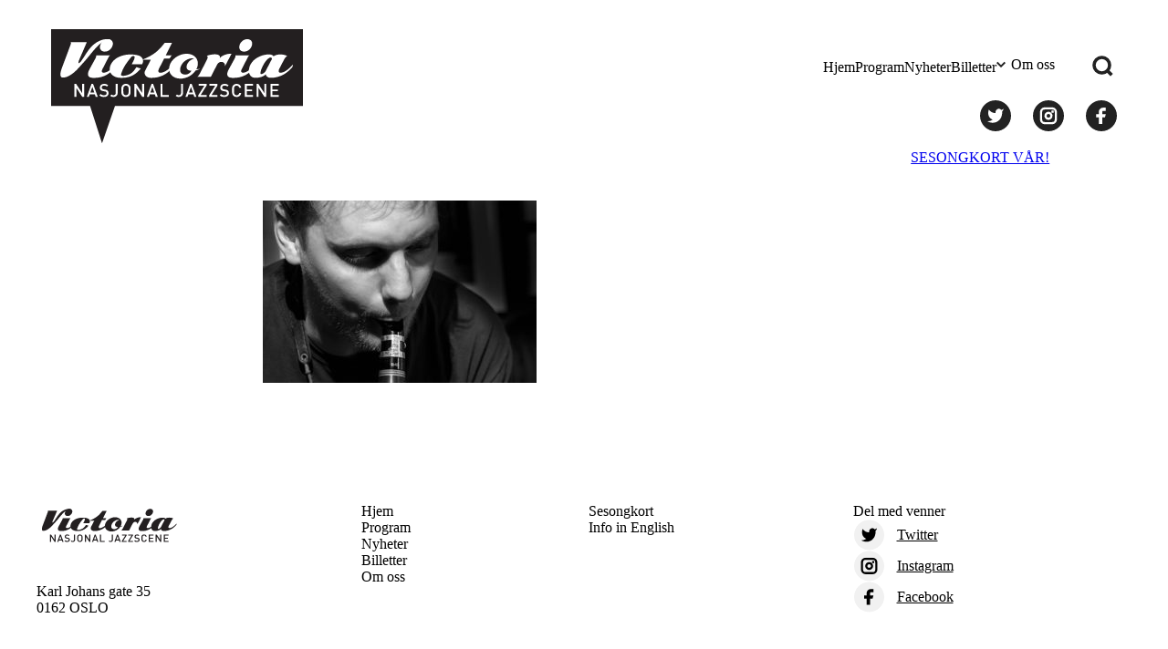

--- FILE ---
content_type: text/html; charset=UTF-8
request_url: https://nasjonaljazzscene.no/arrangement/ojc-kristoffer-kompen-a-tribute-to-jack-teagarden/630x420_kalle/
body_size: 11053
content:
<!DOCTYPE html>
<html lang="nb-NO">
<head>
	<meta charset="UTF-8" />
	<meta name="viewport" content="width=device-width, initial-scale=1" />
	<meta name='robots' content='index, follow, max-image-preview:large, max-snippet:-1, max-video-preview:-1' />
	<style>img:is([sizes="auto" i], [sizes^="auto," i]) { contain-intrinsic-size: 3000px 1500px }</style>
	
	<!-- This site is optimized with the Yoast SEO plugin v24.9 - https://yoast.com/wordpress/plugins/seo/ -->
	<title>630x420_Kalle - Nasjonal Jazzscene</title>
	<link rel="canonical" href="https://nasjonaljazzscene.no/arrangement/ojc-kristoffer-kompen-a-tribute-to-jack-teagarden/630x420_kalle/" />
	<meta property="og:locale" content="nb_NO" />
	<meta property="og:type" content="article" />
	<meta property="og:title" content="630x420_Kalle - Nasjonal Jazzscene" />
	<meta property="og:url" content="https://nasjonaljazzscene.no/arrangement/ojc-kristoffer-kompen-a-tribute-to-jack-teagarden/630x420_kalle/" />
	<meta property="og:site_name" content="Nasjonal Jazzscene" />
	<meta property="og:image" content="https://nasjonaljazzscene.no/arrangement/ojc-kristoffer-kompen-a-tribute-to-jack-teagarden/630x420_kalle" />
	<meta property="og:image:width" content="630" />
	<meta property="og:image:height" content="420" />
	<meta property="og:image:type" content="image/jpeg" />
	<script type="application/ld+json" class="yoast-schema-graph">{"@context":"https://schema.org","@graph":[{"@type":"WebPage","@id":"https://nasjonaljazzscene.no/arrangement/ojc-kristoffer-kompen-a-tribute-to-jack-teagarden/630x420_kalle/","url":"https://nasjonaljazzscene.no/arrangement/ojc-kristoffer-kompen-a-tribute-to-jack-teagarden/630x420_kalle/","name":"630x420_Kalle - Nasjonal Jazzscene","isPartOf":{"@id":"https://nasjonaljazzscene.no/#website"},"primaryImageOfPage":{"@id":"https://nasjonaljazzscene.no/arrangement/ojc-kristoffer-kompen-a-tribute-to-jack-teagarden/630x420_kalle/#primaryimage"},"image":{"@id":"https://nasjonaljazzscene.no/arrangement/ojc-kristoffer-kompen-a-tribute-to-jack-teagarden/630x420_kalle/#primaryimage"},"thumbnailUrl":"https://nasjonaljazzscene.no/content/uploads/2018/12/630x420_Kalle.jpg","datePublished":"2018-12-28T22:06:42+00:00","breadcrumb":{"@id":"https://nasjonaljazzscene.no/arrangement/ojc-kristoffer-kompen-a-tribute-to-jack-teagarden/630x420_kalle/#breadcrumb"},"inLanguage":"nb-NO","potentialAction":[{"@type":"ReadAction","target":["https://nasjonaljazzscene.no/arrangement/ojc-kristoffer-kompen-a-tribute-to-jack-teagarden/630x420_kalle/"]}]},{"@type":"ImageObject","inLanguage":"nb-NO","@id":"https://nasjonaljazzscene.no/arrangement/ojc-kristoffer-kompen-a-tribute-to-jack-teagarden/630x420_kalle/#primaryimage","url":"https://nasjonaljazzscene.no/content/uploads/2018/12/630x420_Kalle.jpg","contentUrl":"https://nasjonaljazzscene.no/content/uploads/2018/12/630x420_Kalle.jpg","width":630,"height":420},{"@type":"BreadcrumbList","@id":"https://nasjonaljazzscene.no/arrangement/ojc-kristoffer-kompen-a-tribute-to-jack-teagarden/630x420_kalle/#breadcrumb","itemListElement":[{"@type":"ListItem","position":1,"name":"Hjem","item":"https://nasjonaljazzscene.no/"},{"@type":"ListItem","position":2,"name":"OJC: Kristoffer Kompen &#8211; A Tribute To Jack Teagarden","item":"https://nasjonaljazzscene.no/arrangement/ojc-kristoffer-kompen-a-tribute-to-jack-teagarden/"},{"@type":"ListItem","position":3,"name":"630x420_Kalle"}]},{"@type":"WebSite","@id":"https://nasjonaljazzscene.no/#website","url":"https://nasjonaljazzscene.no/","name":"Nasjonal Jazzscene","description":"Kåret til en av Europas beste jazzklubber av CNN!","publisher":{"@id":"https://nasjonaljazzscene.no/#organization"},"potentialAction":[{"@type":"SearchAction","target":{"@type":"EntryPoint","urlTemplate":"https://nasjonaljazzscene.no/?s={search_term_string}"},"query-input":{"@type":"PropertyValueSpecification","valueRequired":true,"valueName":"search_term_string"}}],"inLanguage":"nb-NO"},{"@type":"Organization","@id":"https://nasjonaljazzscene.no/#organization","name":"Nasjonal Jazzscene","url":"https://nasjonaljazzscene.no/","logo":{"@type":"ImageObject","inLanguage":"nb-NO","@id":"https://nasjonaljazzscene.no/#/schema/logo/image/","url":"https://nasjonaljazzscene.no/content/uploads/2023/10/Nasjonal-jazzscene-oppdatert-2014-svart-hvit-skrift-1.svg","contentUrl":"https://nasjonaljazzscene.no/content/uploads/2023/10/Nasjonal-jazzscene-oppdatert-2014-svart-hvit-skrift-1.svg","caption":"Nasjonal Jazzscene"},"image":{"@id":"https://nasjonaljazzscene.no/#/schema/logo/image/"}}]}</script>
	<!-- / Yoast SEO plugin. -->


<link rel='dns-prefetch' href='//nasjonaljazzscene.no' />
<link rel='dns-prefetch' href='//www.google.com' />
<link rel='dns-prefetch' href='//fonts.googleapis.com' />
<link rel="preconnect" href="https://fonts.gstatic.com" /><script>
window._wpemojiSettings = {"baseUrl":"https:\/\/s.w.org\/images\/core\/emoji\/15.1.0\/72x72\/","ext":".png","svgUrl":"https:\/\/s.w.org\/images\/core\/emoji\/15.1.0\/svg\/","svgExt":".svg","source":{"concatemoji":"https:\/\/nasjonaljazzscene.no\/wp\/wp-includes\/js\/wp-emoji-release.min.js?ver=6.8.1"}};
/*! This file is auto-generated */
!function(i,n){var o,s,e;function c(e){try{var t={supportTests:e,timestamp:(new Date).valueOf()};sessionStorage.setItem(o,JSON.stringify(t))}catch(e){}}function p(e,t,n){e.clearRect(0,0,e.canvas.width,e.canvas.height),e.fillText(t,0,0);var t=new Uint32Array(e.getImageData(0,0,e.canvas.width,e.canvas.height).data),r=(e.clearRect(0,0,e.canvas.width,e.canvas.height),e.fillText(n,0,0),new Uint32Array(e.getImageData(0,0,e.canvas.width,e.canvas.height).data));return t.every(function(e,t){return e===r[t]})}function u(e,t,n){switch(t){case"flag":return n(e,"\ud83c\udff3\ufe0f\u200d\u26a7\ufe0f","\ud83c\udff3\ufe0f\u200b\u26a7\ufe0f")?!1:!n(e,"\ud83c\uddfa\ud83c\uddf3","\ud83c\uddfa\u200b\ud83c\uddf3")&&!n(e,"\ud83c\udff4\udb40\udc67\udb40\udc62\udb40\udc65\udb40\udc6e\udb40\udc67\udb40\udc7f","\ud83c\udff4\u200b\udb40\udc67\u200b\udb40\udc62\u200b\udb40\udc65\u200b\udb40\udc6e\u200b\udb40\udc67\u200b\udb40\udc7f");case"emoji":return!n(e,"\ud83d\udc26\u200d\ud83d\udd25","\ud83d\udc26\u200b\ud83d\udd25")}return!1}function f(e,t,n){var r="undefined"!=typeof WorkerGlobalScope&&self instanceof WorkerGlobalScope?new OffscreenCanvas(300,150):i.createElement("canvas"),a=r.getContext("2d",{willReadFrequently:!0}),o=(a.textBaseline="top",a.font="600 32px Arial",{});return e.forEach(function(e){o[e]=t(a,e,n)}),o}function t(e){var t=i.createElement("script");t.src=e,t.defer=!0,i.head.appendChild(t)}"undefined"!=typeof Promise&&(o="wpEmojiSettingsSupports",s=["flag","emoji"],n.supports={everything:!0,everythingExceptFlag:!0},e=new Promise(function(e){i.addEventListener("DOMContentLoaded",e,{once:!0})}),new Promise(function(t){var n=function(){try{var e=JSON.parse(sessionStorage.getItem(o));if("object"==typeof e&&"number"==typeof e.timestamp&&(new Date).valueOf()<e.timestamp+604800&&"object"==typeof e.supportTests)return e.supportTests}catch(e){}return null}();if(!n){if("undefined"!=typeof Worker&&"undefined"!=typeof OffscreenCanvas&&"undefined"!=typeof URL&&URL.createObjectURL&&"undefined"!=typeof Blob)try{var e="postMessage("+f.toString()+"("+[JSON.stringify(s),u.toString(),p.toString()].join(",")+"));",r=new Blob([e],{type:"text/javascript"}),a=new Worker(URL.createObjectURL(r),{name:"wpTestEmojiSupports"});return void(a.onmessage=function(e){c(n=e.data),a.terminate(),t(n)})}catch(e){}c(n=f(s,u,p))}t(n)}).then(function(e){for(var t in e)n.supports[t]=e[t],n.supports.everything=n.supports.everything&&n.supports[t],"flag"!==t&&(n.supports.everythingExceptFlag=n.supports.everythingExceptFlag&&n.supports[t]);n.supports.everythingExceptFlag=n.supports.everythingExceptFlag&&!n.supports.flag,n.DOMReady=!1,n.readyCallback=function(){n.DOMReady=!0}}).then(function(){return e}).then(function(){var e;n.supports.everything||(n.readyCallback(),(e=n.source||{}).concatemoji?t(e.concatemoji):e.wpemoji&&e.twemoji&&(t(e.twemoji),t(e.wpemoji)))}))}((window,document),window._wpemojiSettings);
</script>
<style>:root{--t2-layout-wide:75rem;--t2-layout-content:44rem;--t2-color-background:#fff;}.entry-content > * {max-width: min(calc(100vw - 2 * var(--t2-base-style-spacing-horizontal, var(--wp--custom--t-2-base-style--spacing--horizontal, 1.25rem))), var(--t2-layout-content, 48rem));margin-left: auto !important;margin-right: auto !important;}.entry-content > .alignwide { max-width: min(calc(100vw - 2 * var(--t2-base-style-spacing-horizontal, var(--wp--custom--t-2-base-style--spacing--horizontal, 1.25rem))), var(--t2-layout-wide, 75rem));}.entry-content .alignfull { max-width: none; }</style>
<style>
		

		body .entry-content > *,body .entry-content [class*="__inner-container"] > * {
			margin-top: var(--t2-custom-block-margin-spacing-first, var(--wp--custom--t-2-custom-block-margin--spacing--first, var(--t2-custom-block-margin-spacing-normal, var(--wp--custom--t-2-custom-block-margin--spacing--normal, 3rem))));
			margin-bottom: 0;
		}

		body .entry-content > * + *,body .entry-content [class*="__inner-container"] > * + *,body .entry-content > * + .wp-block-group.has-background {
			margin-top: var(--t2-custom-block-margin-spacing-normal, var(--wp--custom--t-2-custom-block-margin--spacing--normal, 3rem));
		}

		body .entry-content > p + p,body .entry-content > [class*="__inner-container"] > p + p,body .entry-content > h1 + p,body .entry-content [class*="__inner-container"] > h1 + p,body .entry-content > h1 + ol,body .entry-content [class*="__inner-container"] > h1 + ol,body .entry-content > h1 + ul,body .entry-content [class*="__inner-container"] > h1 + ul,body .entry-content > h1 + h2,body .entry-content [class*="__inner-container"] > h1 + h2,body .entry-content > h1 + h3,body .entry-content [class*="__inner-container"] > h1 + h3,body .entry-content > h1 + h4,body .entry-content [class*="__inner-container"] > h1 + h4,body .entry-content > h1 + h5,body .entry-content [class*="__inner-container"] > h1 + h5,body .entry-content > h1 + h6,body .entry-content [class*="__inner-container"] > h1 + h6,body .entry-content > h2 + p,body .entry-content [class*="__inner-container"] > h2 + p,body .entry-content > h2 + ol,body .entry-content [class*="__inner-container"] > h2 + ol,body .entry-content > h2 + ul,body .entry-content [class*="__inner-container"] > h2 + ul,body .entry-content > h2 + h3,body .entry-content [class*="__inner-container"] > h2 + h3,body .entry-content > h2 + h4,body .entry-content [class*="__inner-container"] > h2 + h4,body .entry-content > h2 + h5,body .entry-content [class*="__inner-container"] > h2 + h5,body .entry-content > h2 + h6,body .entry-content [class*="__inner-container"] > h2 + h6,body .entry-content > h3 + p,body .entry-content [class*="__inner-container"] > h3 + p,body .entry-content > h3 + ol,body .entry-content [class*="__inner-container"] > h3 + ol,body .entry-content > h3 + ul,body .entry-content [class*="__inner-container"] > h3 + ul,body .entry-content > h3 + h4,body .entry-content [class*="__inner-container"] > h3 + h4,body .entry-content > h3 + h5,body .entry-content [class*="__inner-container"] > h3 + h5,body .entry-content > h3 + h6,body .entry-content [class*="__inner-container"] > h3 + h6,body .entry-content > h4 + p,body .entry-content [class*="__inner-container"] > h4 + p,body .entry-content > h4 + ol,body .entry-content [class*="__inner-container"] > h4 + ol,body .entry-content > h4 + ul,body .entry-content [class*="__inner-container"] > h4 + ul,body .entry-content > h4 + h5,body .entry-content [class*="__inner-container"] > h4 + h5,body .entry-content > h4 + h6,body .entry-content [class*="__inner-container"] > h4 + h6,body .entry-content > h5 + p,body .entry-content [class*="__inner-container"] > h5 + p,body .entry-content > h5 + ol,body .entry-content [class*="__inner-container"] > h5 + ol,body .entry-content > h5 + ul,body .entry-content [class*="__inner-container"] > h5 + ul,body .entry-content > h5 + h6,body .entry-content [class*="__inner-container"] > h5 + h6,body .entry-content > h6 + p,body .entry-content [class*="__inner-container"] > h6 + p,body .entry-content > h6 + ol,body .entry-content [class*="__inner-container"] > h6 + ol,body .entry-content > h6 + ul,body .entry-content [class*="__inner-container"] > h6 + ul {
			margin-top: var(--t2-custom-block-margin-spacing-small, var(--wp--custom--t-2-custom-block-margin--spacing--small, 1rem));
		}

		body .entry-content > .alignfull + .alignfull,body .entry-content > .alignfull + style + .alignfull,body .entry-content .wp-block-spacer {
			margin-top: 0;
		}

		body .entry-content > :last-child:not(.alignfull) {
			margin-bottom: var(--t2-custom-block-margin-spacing-last, var(--wp--custom--t-2-custom-block-margin--spacing--last, 5rem));
		}
	</style>
<style id='wp-emoji-styles-inline-css'>

	img.wp-smiley, img.emoji {
		display: inline !important;
		border: none !important;
		box-shadow: none !important;
		height: 1em !important;
		width: 1em !important;
		margin: 0 0.07em !important;
		vertical-align: -0.1em !important;
		background: none !important;
		padding: 0 !important;
	}
</style>
<link rel='stylesheet' id='wp-block-library-css' href='https://nasjonaljazzscene.no/wp/wp-includes/css/dist/block-library/style.min.css?ver=6.8.1' media='all' />
<style id='wp-block-library-theme-inline-css'>
.wp-block-audio :where(figcaption){color:#555;font-size:13px;text-align:center}.is-dark-theme .wp-block-audio :where(figcaption){color:#ffffffa6}.wp-block-audio{margin:0 0 1em}.wp-block-code{border:1px solid #ccc;border-radius:4px;font-family:Menlo,Consolas,monaco,monospace;padding:.8em 1em}.wp-block-embed :where(figcaption){color:#555;font-size:13px;text-align:center}.is-dark-theme .wp-block-embed :where(figcaption){color:#ffffffa6}.wp-block-embed{margin:0 0 1em}.blocks-gallery-caption{color:#555;font-size:13px;text-align:center}.is-dark-theme .blocks-gallery-caption{color:#ffffffa6}:root :where(.wp-block-image figcaption){color:#555;font-size:13px;text-align:center}.is-dark-theme :root :where(.wp-block-image figcaption){color:#ffffffa6}.wp-block-image{margin:0 0 1em}.wp-block-pullquote{border-bottom:4px solid;border-top:4px solid;color:currentColor;margin-bottom:1.75em}.wp-block-pullquote cite,.wp-block-pullquote footer,.wp-block-pullquote__citation{color:currentColor;font-size:.8125em;font-style:normal;text-transform:uppercase}.wp-block-quote{border-left:.25em solid;margin:0 0 1.75em;padding-left:1em}.wp-block-quote cite,.wp-block-quote footer{color:currentColor;font-size:.8125em;font-style:normal;position:relative}.wp-block-quote:where(.has-text-align-right){border-left:none;border-right:.25em solid;padding-left:0;padding-right:1em}.wp-block-quote:where(.has-text-align-center){border:none;padding-left:0}.wp-block-quote.is-large,.wp-block-quote.is-style-large,.wp-block-quote:where(.is-style-plain){border:none}.wp-block-search .wp-block-search__label{font-weight:700}.wp-block-search__button{border:1px solid #ccc;padding:.375em .625em}:where(.wp-block-group.has-background){padding:1.25em 2.375em}.wp-block-separator.has-css-opacity{opacity:.4}.wp-block-separator{border:none;border-bottom:2px solid;margin-left:auto;margin-right:auto}.wp-block-separator.has-alpha-channel-opacity{opacity:1}.wp-block-separator:not(.is-style-wide):not(.is-style-dots){width:100px}.wp-block-separator.has-background:not(.is-style-dots){border-bottom:none;height:1px}.wp-block-separator.has-background:not(.is-style-wide):not(.is-style-dots){height:2px}.wp-block-table{margin:0 0 1em}.wp-block-table td,.wp-block-table th{word-break:normal}.wp-block-table :where(figcaption){color:#555;font-size:13px;text-align:center}.is-dark-theme .wp-block-table :where(figcaption){color:#ffffffa6}.wp-block-video :where(figcaption){color:#555;font-size:13px;text-align:center}.is-dark-theme .wp-block-video :where(figcaption){color:#ffffffa6}.wp-block-video{margin:0 0 1em}:root :where(.wp-block-template-part.has-background){margin-bottom:0;margin-top:0;padding:1.25em 2.375em}
</style>
<link rel='stylesheet' id='njs-carousel-style-css' href='https://nasjonaljazzscene.no/content/plugins/njs-carousel/build/style.css?ver=6.8.1' media='all' />
<style id='njs-event-pagination-style-inline-css'>
.njs-event-pagination .pagination.has-clean-links{display:flex;flex-flow:row wrap;gap:.5rem;justify-content:space-between;padding:0;position:relative}.njs-event-pagination .pagination.has-clean-links *{align-items:center;display:flex;gap:1rem}.njs-event-pagination .pagination.has-clean-links :first-child:before{background-image:url("data:image/svg+xml;charset=utf-8,%3Csvg fill=%27none%27 viewBox=%270 0 24 24%27 xmlns=%27http://www.w3.org/2000/svg%27%3E%3Cpath d=%27M20 12H5M11 5l-7 7M11 19l-7-7%27 stroke=%27%23222%27 stroke-linecap=%27square%27 stroke-linejoin=%27round%27 stroke-width=%273%27/%3E%3C/svg%3E");background-position:50%;background-repeat:no-repeat;background-size:contain;content:"";display:inline-block;height:1.5rem;width:1.5rem}.njs-event-pagination .pagination.has-clean-links :nth-child(2):after{background-image:url("data:image/svg+xml;charset=utf-8,%3Csvg fill=%27none%27 viewBox=%270 0 24 24%27 xmlns=%27http://www.w3.org/2000/svg%27%3E%3Cpath d=%27M4 12h15M13 19l7-7M13 5l7 7%27 stroke=%27%23222%27 stroke-linecap=%27square%27 stroke-linejoin=%27round%27 stroke-width=%273%27/%3E%3C/svg%3E");background-position:50%;background-repeat:no-repeat;background-size:contain;content:"";display:inline-block;height:1.5rem;width:1.5rem}

</style>
<style id='njs-events-event-header-style-inline-css'>
.njs-event-header .wp-block-post-featured-image{height:0;margin-bottom:.25rem;overflow:hidden;padding-bottom:45.835%;position:relative}.njs-event-header .wp-block-post-featured-image img{height:100%;left:0;-o-object-fit:cover;object-fit:cover;position:absolute;top:0;width:100%}.njs-event-header .event-header__content{background-color:var(--color-red);color:var(--color-white);margin:.25rem 0 .5rem;padding:1.5rem 1rem}.njs-event-header .event-header__content>*{margin:0 auto;max-width:var(--custom-max-width)}.njs-event-header .event-header__title{font-size:var(--font-size-fluid-3);line-height:var(--font-line-height-1);margin:0 auto 1rem;text-transform:uppercase}.njs-event-header .event-header__short-ingress{line-height:var(--font-line-height-3);margin:0 auto}

</style>
<style id='njs-events-event-info-style-inline-css'>
.njs-event-info{background-color:var(--color-black);color:var(--color-white);line-height:var(--font-line-height-3);padding:1.5rem 1rem}.njs-event-info>*{margin:0 auto;max-width:var(--custom-max-width)}.njs-event-info a{color:var(--color-white)}.njs-event-info a:hover:not(.wp-block-button__link){color:var(--color-red)}.njs-event-info ul{list-style:none;margin:0;padding:0}.njs-event-info .njs-event-info-wrapper{display:flex;flex-flow:row wrap}.njs-event-info .event-info-items_left,.njs-event-info .event-info-items_right{display:flex;flex:1 1 100%;flex-flow:column}.njs-event-info .event-info-items_left{justify-content:flex-start}.njs-event-info .icon{align-items:center;display:flex;flex-flow:row wrap;padding:.75rem 0}.njs-event-info .icon:before{background-repeat:no-repeat;background-size:contain;content:"";display:inline-block;height:1.5rem;margin-right:.5rem;width:1.5rem}.njs-event-info .icon.date:before{background-image:url("data:image/svg+xml;charset=utf-8,%3Csvg fill=%27none%27 viewBox=%270 0 24 24%27 xmlns=%27http://www.w3.org/2000/svg%27%3E%3Crect x=%273%27 y=%274.077%27 width=%2718%27 height=%2717.923%27 rx=%272.4%27 stroke=%27%23fff%27 stroke-linecap=%27square%27 stroke-linejoin=%27round%27 stroke-width=%273%27/%3E%3Cpath d=%27M17 2v2.077M7 2v2.077M3.75 9h16.5M7 14h7M7 18h3%27 stroke=%27%23fff%27 stroke-linecap=%27square%27 stroke-linejoin=%27round%27 stroke-width=%273%27/%3E%3C/svg%3E")}.njs-event-info .icon.time:before{background-image:url("data:image/svg+xml;charset=utf-8,%3Csvg fill=%27none%27 viewBox=%270 0 24 24%27 xmlns=%27http://www.w3.org/2000/svg%27%3E%3Cpath d=%27M12 22c5.523 0 10-4.477 10-10S17.523 2 12 2 2 6.477 2 12s4.477 10 10 10z%27 stroke=%27%23fff%27 stroke-linecap=%27square%27 stroke-linejoin=%27round%27 stroke-width=%273%27/%3E%3Cpath d=%27m8 14 4-1.5V6%27 stroke=%27%23fff%27 stroke-linecap=%27square%27 stroke-linejoin=%27round%27 stroke-width=%273%27/%3E%3C/svg%3E")}.njs-event-info .icon.facebook:before,.njs-event-info .icon.homepage:before{background-image:url("data:image/svg+xml;charset=utf-8,%3Csvg fill=%27none%27 viewBox=%270 0 24 24%27 xmlns=%27http://www.w3.org/2000/svg%27%3E%3Crect x=%273%27 y=%274.077%27 width=%2718%27 height=%2717.923%27 rx=%272.4%27 stroke=%27%23fff%27 stroke-linecap=%27square%27 stroke-linejoin=%27round%27 stroke-width=%273%27/%3E%3Cpath d=%27M3.75 9h16.5%27 stroke=%27%23fff%27 stroke-linecap=%27square%27 stroke-linejoin=%27round%27 stroke-width=%273%27/%3E%3C/svg%3E")}.njs-event-info .event-info-items_right{align-items:flex-end}.njs-event-info .event-info-items_right>*{padding:.75rem 0}.njs-event-info .event-info-items_right .age,.njs-event-info .event-info-items_right .price{opacity:.9}.njs-event-info .event-already-run .buy-ticket{cursor:default}.njs-event-header+.njs-event-info{margin-top:.5rem}

</style>
<style id='njs-newsletter-style-inline-css'>
.njs-newsletter{background-color:var(--color-black);color:var(--color-white);padding:2rem}.njs-newsletter .njs-newsletter__blocks{display:flex;flex-flow:column;gap:1rem}.njs-newsletter .wp-block-heading{margin:0}.njs-newsletter .t2-newsletter-signup .t2-newsletter-signup__fields{border:none;display:flex;flex-flow:column;gap:1rem;justify-content:flex-end;padding:0}.njs-newsletter .t2-newsletter-signup .t2-newsletter-signup__fields *>label,.njs-newsletter .t2-newsletter-signup .t2-newsletter-signup__fields .t2-newsletter-signup__lastname,.njs-newsletter .t2-newsletter-signup .t2-newsletter-signup__fields label>span{display:none}.njs-newsletter .t2-newsletter-signup input{border:none;font-family:var(--font-regular);font-size:var(--font-size-fluid-1);line-height:var(--font-line-height-2);padding:1rem;width:100%}.njs-newsletter .t2-newsletter-signup input:invalid{color:var(--color-red)}.njs-newsletter .t2-newsletter-signup .t2-newsletter-signup__firstname{order:-1}.njs-newsletter .t2-newsletter-signup .t2-newsletter-signup__submit{text-align:right}.njs-newsletter .t2-newsletter-signup .t2-newsletter-signup__submit button[type=button],.njs-newsletter .t2-newsletter-signup .t2-newsletter-signup__submit button[type=submit]{align-items:center;-webkit-appearance:none;-moz-appearance:none;appearance:none;background-color:var(--button--color-background);border:none;color:var(--color-white);cursor:pointer;display:flex;flex-flow:row nowrap;font-family:var(--font-regular);font-size:var(--button--font-size-fluid-1);justify-content:flex-end;line-height:var(--font-line-height-2);margin-left:auto;padding:.75rem 2rem;transition:background-color .2s ease-in-out,color .2s ease-in-out}.njs-newsletter .t2-newsletter-signup .t2-newsletter-signup__submit button[type=button]:after,.njs-newsletter .t2-newsletter-signup .t2-newsletter-signup__submit button[type=submit]:after{background-image:url("data:image/svg+xml;charset=utf-8,%3Csvg fill=%27none%27 viewBox=%270 0 24 24%27 xmlns=%27http://www.w3.org/2000/svg%27%3E%3Cpath d=%27M4 12h15M13 19l7-7M13 5l7 7%27 stroke=%27%23fff%27 stroke-linecap=%27square%27 stroke-linejoin=%27round%27 stroke-width=%273%27/%3E%3C/svg%3E");background-position:50%;background-repeat:no-repeat;background-size:contain;content:"";display:inline-block;height:clamp(1.25rem,.9643rem + .5952vw,1.5rem);margin-left:.75rem;transform:translateX(0);transition:all .2s ease-in-out;width:clamp(1.25rem,.9643rem + .5952vw,1.5rem)}.njs-newsletter .t2-newsletter-signup .t2-newsletter-signup__submit button[type=button]:hover,.njs-newsletter .t2-newsletter-signup .t2-newsletter-signup__submit button[type=submit]:hover{background-color:var(--button--color-background--hover);color:var(--color-white)}.njs-newsletter .t2-newsletter-signup .t2-newsletter-signup__submit button[type=button]:hover:after,.njs-newsletter .t2-newsletter-signup .t2-newsletter-signup__submit button[type=submit]:hover:after{transform:translateX(.25rem)}.njs-newsletter .t2-newsletter-signup .t2-newsletter-signup__submit button[type=button]:focus,.njs-newsletter .t2-newsletter-signup .t2-newsletter-signup__submit button[type=button]:visited,.njs-newsletter .t2-newsletter-signup .t2-newsletter-signup__submit button[type=submit]:focus,.njs-newsletter .t2-newsletter-signup .t2-newsletter-signup__submit button[type=submit]:visited{background-color:var(--button--color-background--focus);color:var(--color-white)}

</style>
<style id='njs-sharing-style-inline-css'>
.njs-sharing{align-items:center;display:flex;flex-flow:row wrap;gap:2rem}.njs-sharing label{clip:rect(1px 1px 1px 1px);clip:rect(1px,1px,1px,1px);height:1px;overflow:hidden;position:absolute;width:1px}.njs-sharing .njs-sharing__icon{display:flex;text-decoration:none}.njs-sharing svg{height:1.5rem;width:1.5rem}

</style>
<style id='njs-tidal-embed-style-inline-css'>
.njs-tidal-embed{display:flex}.njs-tidal-embed>.components-disabled{width:100%}.njs-tidal-embed iframe{height:100%;width:100%}.njs-tidal-embed.njs-tidal-embed--album iframe{min-height:31.25rem}

</style>
<style id='t2-newsletter-signup-style-inline-css'>
.t2-newsletter-signup{box-sizing:border-box}.t2-newsletter-signup.alignfull{border-radius:0;padding-left:var(--wp--style--root--padding-left);padding-right:var(--wp--style--root--padding-right)}.t2-newsletter-signup__fields,.t2-newsletter-signup__header{margin:0 auto;max-width:var(--wp--style--global--wide-size)}.t2-newsletter-signup__fields{border:0;padding:0}.t2-newsletter-signup__submit-button{align-items:center;display:inline-flex;gap:.5rem;justify-content:center}.t2-newsletter-signup__submit-icon{fill:currentColor}
</style>
<style id='t2-logo-showcase-style-inline-css'>
:where(body){--t2-logo-showcase-spacing-gap:var(--wp--custom--t-2-logo-showcase--spacing--gap,3rem);--t2-logo-showcase-height:var(--wp--custom--t-2-logo-showcase--height,2.5rem);--t2-logo-showcase-captions-font-size:var(--wp--custom--t-2-logo-showcase--captions--font-size,0.75rem)}.t2-logo-showcase{align-items:center;display:flex;flex-flow:row wrap;gap:var(--t2-logo-showcase-spacing-gap);justify-content:center}.t2-logo-showcase.alignfull{padding-left:var(--t2-logo-showcase-spacing-gap);padding-right:var(--t2-logo-showcase-spacing-gap)}.t2-logo-showcase img{height:100%!important;vertical-align:bottom;width:auto}.t2-logo-item{height:var(--t2-logo-showcase-height);position:relative}.t2-logo-item__caption{font-size:var(--t2-logo-showcase-captions-font-size);left:0;min-height:1rem;position:absolute;text-align:center;top:calc(100% + .2rem);width:100%}
</style>
<style id='t2-featured-content-layout-style-inline-css'>
:where(body){--t2-featured-content-layout-spacing-gap:var(--wp--custom--t-2-featured-content-layout--spacing--gap,1rem);--t2-featured-content-layout-spacing-row-gap:var(--wp--custom--t-2-featured-content-layout--spacing--row-gap,var(--t2-featured-content-layout-spacing-gap));--t2-featured-content-layout-spacing-column-gap:var(--wp--custom--t-2-featured-content-layout--spacing--column-gap,var(--t2-featured-content-layout-spacing-gap))}.t2-featured-content-layout{display:grid;gap:var(--t2-featured-content-layout-spacing-row-gap) var(--t2-featured-content-layout-spacing-column-gap);grid-auto-flow:dense;grid-template-columns:repeat(auto-fill,minmax(calc(50% - var(--t2-featured-content-layout-spacing-column-gap)),1fr));margin:1.75em 0}@media (min-width:700px){.t2-featured-content-layout{grid-template-columns:repeat(auto-fill,minmax(calc(8.33333% - var(--t2-featured-content-layout-spacing-column-gap)),1fr))}}.t2-featured-content-layout.has-background{padding:2rem}.t2-featured-content-layout>*{grid-column:span 2}@media (min-width:700px){.t2-featured-content-layout>*{grid-column:span 4}.t2-featured-content-layout-col-3{grid-column:span 3}.t2-featured-content-layout-col-6{grid-column:span 6}.t2-featured-content-layout-col-8{grid-column:span 8}.t2-featured-content-layout-col-12{grid-column:span 12}}.t2-featured-content-layout-row-2{grid-row:span 2}.t2-featured-content-layout-row-3{grid-row:span 3}.t2-featured-content-layout-row-4{grid-row:span 4}
</style>
<style id='t2-featured-single-post-style-inline-css'>
.t2-featured-single-post{background:#fff;color:#000}.t2-featured-single-post a{color:inherit;display:block;height:100%;text-decoration:none}.t2-featured-single-post img{max-width:100%;vertical-align:bottom}
</style>
<style id='t2-featured-query-post-style-inline-css'>
.t2-featured-query-post{background:#fff;color:#000}.t2-featured-query-post a{color:inherit;display:block;height:100%;text-decoration:none}.t2-featured-query-post img{max-width:100%;vertical-align:bottom}.t2-featured-query-post .t2-featured-query-post__content{padding:1rem}.t2-featured-query-post .t2-featured-query-post__content h2,.t2-featured-query-post .t2-featured-query-post__content p{margin:0}
</style>
<style id='t2-ingress-style-inline-css'>
:where(body){--t2-ingress-typography-font-size:var(--wp--custom--t-2-ingress--typography--font-size,1.25em)}.t2-ingress{font-size:var(--t2-ingress-typography-font-size)}
</style>
<style id='t2-byline-style-inline-css'>
:where(body){--t2-byline-color-small-text:var(--wp--custom--t-2-byline--color--small-text,#767676);--t2-byline-avatar-radius:var(--wp--custom--t-2-byline--avatar-radius,50%);--t2-byline-avatar-size:var(--wp--custom--t-2-byline--avatar-size,clamp(3rem,2.359rem + 2.0513vw,4rem));--t2-byline-spacing:var(--wp--custom--t-2-byline--spacing,1rem)}.t2-byline{align-items:center;display:flex;flex-wrap:wrap;justify-content:space-between}.t2-byline--block>:first-child{flex-basis:100%}.t2-byline__author-role{display:block}.t2-byline__author{align-items:center;display:flex;gap:var(--t2-byline-spacing)}.t2-byline__author small{display:block}.t2-byline__author img{border-radius:var(--t2-byline-avatar-radius);height:var(--t2-byline-avatar-size);width:var(--t2-byline-avatar-size)}.t2-byline small{color:var(--t2-byline-color-small-text)}.t2-byline small+small{border-left:1px solid var(--t2-byline-color-small-text);margin-left:var(--t2-byline-spacing);padding-left:var(--t2-byline-spacing)}
</style>
<style id='t2-post-excerpt-style-inline-css'>
.t2-post-excerpt p{margin:0}
</style>
<style id='t2-post-featured-image-style-inline-css'>
.t2-post-featured-image{margin:0 0 1rem}.t2-post-featured-image img{height:100%;-o-object-fit:cover;object-fit:cover;width:100%}.t2-post-featured-image.has-image-ratio-16-9{aspect-ratio:16/9}.t2-post-featured-image.has-image-ratio-4-3{aspect-ratio:4/3}.t2-post-featured-image.has-image-ratio-1-1{aspect-ratio:1/1}.t2-post-featured-image.has-image-ratio-3-2{aspect-ratio:3/2}
</style>
<style id='t2-post-link-style-inline-css'>
.t2-post-link{width:100%}.t2-featured-single-post.has-background .t2-post-link{padding-bottom:1rem}.t2-featured-single-post.has-background .t2-post-link>.wp-block-group:first-child{padding-top:1rem}
</style>
<style id='t2-post-title-style-inline-css'>
.t2-post-title{margin:0}.t2-featured-single-post.has-background .t2-post-title{padding:0 1rem}
</style>
<style id='global-styles-inline-css'>
:root{--wp--preset--aspect-ratio--square: 1;--wp--preset--aspect-ratio--4-3: 4/3;--wp--preset--aspect-ratio--3-4: 3/4;--wp--preset--aspect-ratio--3-2: 3/2;--wp--preset--aspect-ratio--2-3: 2/3;--wp--preset--aspect-ratio--16-9: 16/9;--wp--preset--aspect-ratio--9-16: 9/16;--wp--preset--color--black: #000000;--wp--preset--color--cyan-bluish-gray: #abb8c3;--wp--preset--color--white: var(--color-white);--wp--preset--color--pale-pink: #f78da7;--wp--preset--color--vivid-red: #cf2e2e;--wp--preset--color--luminous-vivid-orange: #ff6900;--wp--preset--color--luminous-vivid-amber: #fcb900;--wp--preset--color--light-green-cyan: #7bdcb5;--wp--preset--color--vivid-green-cyan: #00d084;--wp--preset--color--pale-cyan-blue: #8ed1fc;--wp--preset--color--vivid-cyan-blue: #0693e3;--wp--preset--color--vivid-purple: #9b51e0;--wp--preset--color--red: var(--color-red);--wp--preset--color--red-hover: var(--color-dark-red);--wp--preset--color--dark: var(--color-dark);--wp--preset--color--gray: var(--color-gray);--wp--preset--color--neutral-500: var(--color-neutral-500);--wp--preset--color--neutral-400: var(--color-neutral-400);--wp--preset--color--neutral-200: var(--color-neutral-200);--wp--preset--gradient--vivid-cyan-blue-to-vivid-purple: linear-gradient(135deg,rgba(6,147,227,1) 0%,rgb(155,81,224) 100%);--wp--preset--gradient--light-green-cyan-to-vivid-green-cyan: linear-gradient(135deg,rgb(122,220,180) 0%,rgb(0,208,130) 100%);--wp--preset--gradient--luminous-vivid-amber-to-luminous-vivid-orange: linear-gradient(135deg,rgba(252,185,0,1) 0%,rgba(255,105,0,1) 100%);--wp--preset--gradient--luminous-vivid-orange-to-vivid-red: linear-gradient(135deg,rgba(255,105,0,1) 0%,rgb(207,46,46) 100%);--wp--preset--gradient--very-light-gray-to-cyan-bluish-gray: linear-gradient(135deg,rgb(238,238,238) 0%,rgb(169,184,195) 100%);--wp--preset--gradient--cool-to-warm-spectrum: linear-gradient(135deg,rgb(74,234,220) 0%,rgb(151,120,209) 20%,rgb(207,42,186) 40%,rgb(238,44,130) 60%,rgb(251,105,98) 80%,rgb(254,248,76) 100%);--wp--preset--gradient--blush-light-purple: linear-gradient(135deg,rgb(255,206,236) 0%,rgb(152,150,240) 100%);--wp--preset--gradient--blush-bordeaux: linear-gradient(135deg,rgb(254,205,165) 0%,rgb(254,45,45) 50%,rgb(107,0,62) 100%);--wp--preset--gradient--luminous-dusk: linear-gradient(135deg,rgb(255,203,112) 0%,rgb(199,81,192) 50%,rgb(65,88,208) 100%);--wp--preset--gradient--pale-ocean: linear-gradient(135deg,rgb(255,245,203) 0%,rgb(182,227,212) 50%,rgb(51,167,181) 100%);--wp--preset--gradient--electric-grass: linear-gradient(135deg,rgb(202,248,128) 0%,rgb(113,206,126) 100%);--wp--preset--gradient--midnight: linear-gradient(135deg,rgb(2,3,129) 0%,rgb(40,116,252) 100%);--wp--preset--font-size--small: 13px;--wp--preset--font-size--medium: 20px;--wp--preset--font-size--large: var(--font-size-fluid-2);--wp--preset--font-size--x-large: 42px;--wp--preset--font-size--normal: var(--font-size-fluid-1);--wp--preset--font-size--larger: var(--font-size-fluid-3);--wp--preset--font-family--regular: var(--font-regular);--wp--preset--font-family--heading: var(--font-heading);--wp--preset--spacing--20: 0.44rem;--wp--preset--spacing--30: 0.67rem;--wp--preset--spacing--40: 1rem;--wp--preset--spacing--50: 1.5rem;--wp--preset--spacing--60: 2.25rem;--wp--preset--spacing--70: 3.38rem;--wp--preset--spacing--80: 5.06rem;--wp--preset--shadow--natural: 6px 6px 9px rgba(0, 0, 0, 0.2);--wp--preset--shadow--deep: 12px 12px 50px rgba(0, 0, 0, 0.4);--wp--preset--shadow--sharp: 6px 6px 0px rgba(0, 0, 0, 0.2);--wp--preset--shadow--outlined: 6px 6px 0px -3px rgba(255, 255, 255, 1), 6px 6px rgba(0, 0, 0, 1);--wp--preset--shadow--crisp: 6px 6px 0px rgba(0, 0, 0, 1);}:root { --wp--style--global--content-size: 44rem;--wp--style--global--wide-size: 75rem; }:where(body) { margin: 0; }.wp-site-blocks > .alignleft { float: left; margin-right: 2em; }.wp-site-blocks > .alignright { float: right; margin-left: 2em; }.wp-site-blocks > .aligncenter { justify-content: center; margin-left: auto; margin-right: auto; }:where(.wp-site-blocks) > * { margin-block-start: 24px; margin-block-end: 0; }:where(.wp-site-blocks) > :first-child { margin-block-start: 0; }:where(.wp-site-blocks) > :last-child { margin-block-end: 0; }:root { --wp--style--block-gap: 24px; }:root :where(.is-layout-flow) > :first-child{margin-block-start: 0;}:root :where(.is-layout-flow) > :last-child{margin-block-end: 0;}:root :where(.is-layout-flow) > *{margin-block-start: 24px;margin-block-end: 0;}:root :where(.is-layout-constrained) > :first-child{margin-block-start: 0;}:root :where(.is-layout-constrained) > :last-child{margin-block-end: 0;}:root :where(.is-layout-constrained) > *{margin-block-start: 24px;margin-block-end: 0;}:root :where(.is-layout-flex){gap: 24px;}:root :where(.is-layout-grid){gap: 24px;}.is-layout-flow > .alignleft{float: left;margin-inline-start: 0;margin-inline-end: 2em;}.is-layout-flow > .alignright{float: right;margin-inline-start: 2em;margin-inline-end: 0;}.is-layout-flow > .aligncenter{margin-left: auto !important;margin-right: auto !important;}.is-layout-constrained > .alignleft{float: left;margin-inline-start: 0;margin-inline-end: 2em;}.is-layout-constrained > .alignright{float: right;margin-inline-start: 2em;margin-inline-end: 0;}.is-layout-constrained > .aligncenter{margin-left: auto !important;margin-right: auto !important;}.is-layout-constrained > :where(:not(.alignleft):not(.alignright):not(.alignfull)){max-width: var(--wp--style--global--content-size);margin-left: auto !important;margin-right: auto !important;}.is-layout-constrained > .alignwide{max-width: var(--wp--style--global--wide-size);}body .is-layout-flex{display: flex;}.is-layout-flex{flex-wrap: wrap;align-items: center;}.is-layout-flex > :is(*, div){margin: 0;}body .is-layout-grid{display: grid;}.is-layout-grid > :is(*, div){margin: 0;}body{color: var(--color-neutral-500);font-family: var(--font-regular);font-size: var(--font-size-fluid-1);line-height: var(--font-line-height-3);padding-top: 0px;padding-right: 0px;padding-bottom: 0px;padding-left: 0px;}a:where(:not(.wp-element-button)){color: var(--color-red);text-decoration: underline;}h1{font-family: var(--font-heading);font-size: var(--font-size-fluid-3);font-weight: var(--font-weight-semi-bold);line-height: var(--font-line-height-1);text-transform: uppercase;}h2{font-family: var(--font-heading);font-size: var(--font-size-fluid-3);font-weight: var(--font-weight-semi-bold);line-height: var(--font-line-height-1);text-transform: uppercase;}h3{font-family: var(--font-regular);font-size: var(--font-size-fluid-1);font-weight: var(--font-weight-semi-bold);line-height: var(--font-line-height-0);}h4{font-family: var(--font-regular);font-size: var(--font-size-fluid-1);font-weight: var(--font-weight-semi-bold);line-height: var(--font-line-height-0);}h5{font-family: var(--font-regular);font-size: var(--font-size-fluid-1);font-weight: var(--font-weight-semi-bold);line-height: var(--font-line-height-0);}h6{font-family: var(--font-regular);font-size: var(--font-size-fluid-1);font-weight: var(--font-weight-semi-bold);line-height: var(--font-line-height-0);}:root :where(.wp-element-button, .wp-block-button__link){background-color: var(--button--color-background);border-radius: var(--button--border-radius);border-width: 0;color: var(--color-white);font-family: var(--font-regular);font-size: var(--button--font-size-fluid-1);line-height: 1;padding: calc(0.667em + 2px) calc(1.333em + 2px);text-decoration: none;}:root :where(.wp-element-button:visited, .wp-block-button__link:visited){background-color: var(--button--color-background);}:root :where(.wp-element-button:hover, .wp-block-button__link:hover){background-color: var(--button--color-background--hover);}:root :where(.wp-element-button:focus, .wp-block-button__link:focus){background-color: var(--button--color-background--focus);}:root :where(.wp-element-button:active, .wp-block-button__link:active){background-color: var(--button--color-background--focus);}.has-black-color{color: var(--wp--preset--color--black) !important;}.has-cyan-bluish-gray-color{color: var(--wp--preset--color--cyan-bluish-gray) !important;}.has-white-color{color: var(--wp--preset--color--white) !important;}.has-pale-pink-color{color: var(--wp--preset--color--pale-pink) !important;}.has-vivid-red-color{color: var(--wp--preset--color--vivid-red) !important;}.has-luminous-vivid-orange-color{color: var(--wp--preset--color--luminous-vivid-orange) !important;}.has-luminous-vivid-amber-color{color: var(--wp--preset--color--luminous-vivid-amber) !important;}.has-light-green-cyan-color{color: var(--wp--preset--color--light-green-cyan) !important;}.has-vivid-green-cyan-color{color: var(--wp--preset--color--vivid-green-cyan) !important;}.has-pale-cyan-blue-color{color: var(--wp--preset--color--pale-cyan-blue) !important;}.has-vivid-cyan-blue-color{color: var(--wp--preset--color--vivid-cyan-blue) !important;}.has-vivid-purple-color{color: var(--wp--preset--color--vivid-purple) !important;}.has-red-color{color: var(--wp--preset--color--red) !important;}.has-red-hover-color{color: var(--wp--preset--color--red-hover) !important;}.has-dark-color{color: var(--wp--preset--color--dark) !important;}.has-gray-color{color: var(--wp--preset--color--gray) !important;}.has-neutral-500-color{color: var(--wp--preset--color--neutral-500) !important;}.has-neutral-400-color{color: var(--wp--preset--color--neutral-400) !important;}.has-neutral-200-color{color: var(--wp--preset--color--neutral-200) !important;}.has-black-background-color{background-color: var(--wp--preset--color--black) !important;}.has-cyan-bluish-gray-background-color{background-color: var(--wp--preset--color--cyan-bluish-gray) !important;}.has-white-background-color{background-color: var(--wp--preset--color--white) !important;}.has-pale-pink-background-color{background-color: var(--wp--preset--color--pale-pink) !important;}.has-vivid-red-background-color{background-color: var(--wp--preset--color--vivid-red) !important;}.has-luminous-vivid-orange-background-color{background-color: var(--wp--preset--color--luminous-vivid-orange) !important;}.has-luminous-vivid-amber-background-color{background-color: var(--wp--preset--color--luminous-vivid-amber) !important;}.has-light-green-cyan-background-color{background-color: var(--wp--preset--color--light-green-cyan) !important;}.has-vivid-green-cyan-background-color{background-color: var(--wp--preset--color--vivid-green-cyan) !important;}.has-pale-cyan-blue-background-color{background-color: var(--wp--preset--color--pale-cyan-blue) !important;}.has-vivid-cyan-blue-background-color{background-color: var(--wp--preset--color--vivid-cyan-blue) !important;}.has-vivid-purple-background-color{background-color: var(--wp--preset--color--vivid-purple) !important;}.has-red-background-color{background-color: var(--wp--preset--color--red) !important;}.has-red-hover-background-color{background-color: var(--wp--preset--color--red-hover) !important;}.has-dark-background-color{background-color: var(--wp--preset--color--dark) !important;}.has-gray-background-color{background-color: var(--wp--preset--color--gray) !important;}.has-neutral-500-background-color{background-color: var(--wp--preset--color--neutral-500) !important;}.has-neutral-400-background-color{background-color: var(--wp--preset--color--neutral-400) !important;}.has-neutral-200-background-color{background-color: var(--wp--preset--color--neutral-200) !important;}.has-black-border-color{border-color: var(--wp--preset--color--black) !important;}.has-cyan-bluish-gray-border-color{border-color: var(--wp--preset--color--cyan-bluish-gray) !important;}.has-white-border-color{border-color: var(--wp--preset--color--white) !important;}.has-pale-pink-border-color{border-color: var(--wp--preset--color--pale-pink) !important;}.has-vivid-red-border-color{border-color: var(--wp--preset--color--vivid-red) !important;}.has-luminous-vivid-orange-border-color{border-color: var(--wp--preset--color--luminous-vivid-orange) !important;}.has-luminous-vivid-amber-border-color{border-color: var(--wp--preset--color--luminous-vivid-amber) !important;}.has-light-green-cyan-border-color{border-color: var(--wp--preset--color--light-green-cyan) !important;}.has-vivid-green-cyan-border-color{border-color: var(--wp--preset--color--vivid-green-cyan) !important;}.has-pale-cyan-blue-border-color{border-color: var(--wp--preset--color--pale-cyan-blue) !important;}.has-vivid-cyan-blue-border-color{border-color: var(--wp--preset--color--vivid-cyan-blue) !important;}.has-vivid-purple-border-color{border-color: var(--wp--preset--color--vivid-purple) !important;}.has-red-border-color{border-color: var(--wp--preset--color--red) !important;}.has-red-hover-border-color{border-color: var(--wp--preset--color--red-hover) !important;}.has-dark-border-color{border-color: var(--wp--preset--color--dark) !important;}.has-gray-border-color{border-color: var(--wp--preset--color--gray) !important;}.has-neutral-500-border-color{border-color: var(--wp--preset--color--neutral-500) !important;}.has-neutral-400-border-color{border-color: var(--wp--preset--color--neutral-400) !important;}.has-neutral-200-border-color{border-color: var(--wp--preset--color--neutral-200) !important;}.has-vivid-cyan-blue-to-vivid-purple-gradient-background{background: var(--wp--preset--gradient--vivid-cyan-blue-to-vivid-purple) !important;}.has-light-green-cyan-to-vivid-green-cyan-gradient-background{background: var(--wp--preset--gradient--light-green-cyan-to-vivid-green-cyan) !important;}.has-luminous-vivid-amber-to-luminous-vivid-orange-gradient-background{background: var(--wp--preset--gradient--luminous-vivid-amber-to-luminous-vivid-orange) !important;}.has-luminous-vivid-orange-to-vivid-red-gradient-background{background: var(--wp--preset--gradient--luminous-vivid-orange-to-vivid-red) !important;}.has-very-light-gray-to-cyan-bluish-gray-gradient-background{background: var(--wp--preset--gradient--very-light-gray-to-cyan-bluish-gray) !important;}.has-cool-to-warm-spectrum-gradient-background{background: var(--wp--preset--gradient--cool-to-warm-spectrum) !important;}.has-blush-light-purple-gradient-background{background: var(--wp--preset--gradient--blush-light-purple) !important;}.has-blush-bordeaux-gradient-background{background: var(--wp--preset--gradient--blush-bordeaux) !important;}.has-luminous-dusk-gradient-background{background: var(--wp--preset--gradient--luminous-dusk) !important;}.has-pale-ocean-gradient-background{background: var(--wp--preset--gradient--pale-ocean) !important;}.has-electric-grass-gradient-background{background: var(--wp--preset--gradient--electric-grass) !important;}.has-midnight-gradient-background{background: var(--wp--preset--gradient--midnight) !important;}.has-small-font-size{font-size: var(--wp--preset--font-size--small) !important;}.has-medium-font-size{font-size: var(--wp--preset--font-size--medium) !important;}.has-large-font-size{font-size: var(--wp--preset--font-size--large) !important;}.has-x-large-font-size{font-size: var(--wp--preset--font-size--x-large) !important;}.has-normal-font-size{font-size: var(--wp--preset--font-size--normal) !important;}.has-larger-font-size{font-size: var(--wp--preset--font-size--larger) !important;}.has-regular-font-family{font-family: var(--wp--preset--font-family--regular) !important;}.has-heading-font-family{font-family: var(--wp--preset--font-family--heading) !important;}
:root :where(.wp-block-pullquote){font-size: 1.5em;line-height: 1.6;}
</style>
<link rel='stylesheet' id='t2-supports-background-media-css' href='https://nasjonaljazzscene.no/content/plugins/t2/build/editor/supports/background-media/style.css?ver=d43885898b31ae57d1ff' media='all' />
<link rel='stylesheet' id='t2-google-fonts-css' href='https://fonts.googleapis.com/css2?family=Antonio:wght@600;700&#038;family=Lexend+Deca:wght@400;600&#038;display=swap' media='all' />
<link rel='stylesheet' id='njs-theme-css' href='https://nasjonaljazzscene.no/content/themes/nasjonaljazzscene-theme/build/style.css?ver=1750684553' media='all' />
<script src="https://nasjonaljazzscene.no/wp/wp-includes/js/dist/vendor/wp-polyfill.min.js?ver=3.15.0" id="wp-polyfill-js"></script>
<script src="https://nasjonaljazzscene.no/content/plugins/njs-carousel/build/script.js?ver=4094d91f2a67e6a31d99" id="njs-carousel-script-js"></script>
<script src="https://nasjonaljazzscene.no/content/plugins/t2/build/extension-library/newsletter/block-library/newsletter-signup/script.js?ver=bda9d2c6556a3b19db94" id="t2-newsletter-signup-script-js"></script>
<link rel="https://api.w.org/" href="https://nasjonaljazzscene.no/wp-json/" /><link rel="alternate" title="JSON" type="application/json" href="https://nasjonaljazzscene.no/wp-json/wp/v2/media/6830" /><meta name="generator" content="WordPress 6.8.1" />
<link rel='shortlink' href='https://nasjonaljazzscene.no/?p=6830' />
<link rel="alternate" title="oEmbed (JSON)" type="application/json+oembed" href="https://nasjonaljazzscene.no/wp-json/oembed/1.0/embed?url=https%3A%2F%2Fnasjonaljazzscene.no%2Farrangement%2Fojc-kristoffer-kompen-a-tribute-to-jack-teagarden%2F630x420_kalle%2F" />
<link rel="alternate" title="oEmbed (XML)" type="text/xml+oembed" href="https://nasjonaljazzscene.no/wp-json/oembed/1.0/embed?url=https%3A%2F%2Fnasjonaljazzscene.no%2Farrangement%2Fojc-kristoffer-kompen-a-tribute-to-jack-teagarden%2F630x420_kalle%2F&#038;format=xml" />
<link rel="icon" href="https://nasjonaljazzscene.no/content/uploads/2018/10/cropped-favicon-32x32.png" sizes="32x32" />
<link rel="icon" href="https://nasjonaljazzscene.no/content/uploads/2018/10/cropped-favicon-192x192.png" sizes="192x192" />
<link rel="apple-touch-icon" href="https://nasjonaljazzscene.no/content/uploads/2018/10/cropped-favicon-180x180.png" />
<meta name="msapplication-TileImage" content="https://nasjonaljazzscene.no/content/uploads/2018/10/cropped-favicon-270x270.png" />
</head>
<body class="attachment wp-singular attachment-template-default single single-attachment postid-6830 attachmentid-6830 attachment-jpeg wp-custom-logo wp-embed-responsive wp-theme-nasjonaljazzscene-theme">

<a class="skip-link screen-reader-text" href="#content">Hopp til hovedinnhold</a>

<div class="site">
	<header id="masthead" class="site-header">
		<div class="site-container">
			<div class="site-header--branding">
	<a href="https://nasjonaljazzscene.no/" class="custom-logo-link" rel="home"><img src="https://nasjonaljazzscene.no/content/uploads/2023/10/Nasjonal-jazzscene-oppdatert-2014-svart-hvit-skrift-1.svg" class="custom-logo" alt="Nasjonal Jazzscene" decoding="async" /></a></div>
<div class="site-header--search">

	<button
		type="button"
		class="site-header--search--toggle"
		aria-controls="site-search"
		aria-expanded="false"
		aria-haspopup="true"
	>
		<svg aria-label="Søk" class="site-search__icon" width="20" height="20" viewBox="0 0 20 20" fill="none" xmlns="http://www.w3.org/2000/svg">
			<circle cx="9.58333" cy="9.58333" r="7.08333" stroke="#222222" stroke-width="3" stroke-linecap="square" stroke-linejoin="round"/>
			<path d="M15 15L17.5 17.5" stroke="#222222" stroke-width="3" stroke-linecap="square" stroke-linejoin="round"/>
		</svg>

		<svg aria-label="Lukk" class="site-search__icon-close" width="20" height="20" viewBox="0 0 20 20" fill="none" xmlns="http://www.w3.org/2000/svg">
			<path d="M5.28589 14.714L14.714 5.2859" stroke="#4D4D4D" stroke-width="3" stroke-linecap="square" stroke-linejoin="round"/>
			<path d="M5.28638 5.28589L14.7145 14.714" stroke="#4D4D4D" stroke-width="3" stroke-linecap="square" stroke-linejoin="round"/>
		</svg>

	</button>

	<div id="site-search" class="site-search" aria-hidden="true">
		<form role="search" method="get" class="search-form" action="https://nasjonaljazzscene.no/">
				<label>
					<span class="screen-reader-text">Søk etter:</span>
					<input type="search" class="search-field" placeholder="Søk &hellip;" value="" name="s" />
				</label>
				<input type="submit" class="search-submit" value="Søk" />
			</form>	</div>

</div>
<button
	type="button"
	class="site-header--nav-toggle"
	aria-controls="site-header--nav"
	aria-expanded="false">
	<svg aria-label="Meny" class="open" width="40" height="40" viewBox="0 0 40 40" fill="none" xmlns="http://www.w3.org/2000/svg">
		<rect width="40" height="40" rx="20" fill="black"/>
		<path d="M19.1667 23.3333L27.5001 23.3333" stroke="white" stroke-width="3" stroke-linecap="square" stroke-linejoin="round"/>
		<path d="M12.5 16.6667L27.5 16.6667" stroke="white" stroke-width="3" stroke-linecap="square" stroke-linejoin="round"/>
	</svg>

	<svg aria-label="Lukk" class="close" width="40" height="41" viewBox="0 0 40 41" fill="none" xmlns="http://www.w3.org/2000/svg">
		<rect y="0.199951" width="40" height="40" rx="20" fill="#F1F1F1"/>
		<path d="M15.2859 24.9139L24.714 15.4859" stroke="black" stroke-width="3" stroke-linecap="square" stroke-linejoin="round"/>
		<path d="M15.2864 15.4858L24.7145 24.9139" stroke="black" stroke-width="3" stroke-linecap="square" stroke-linejoin="round"/>
	</svg>
</button>

<nav id="site-header--nav" class="site-header--nav" aria-label="Toppmeny">
	<div class="socials"><div class="socials__item helper-text"><label>Del med venner<label></div><a href="https://twitter.com/JazzSceneOslo" target="_blank" rel="noopener noreferrer" class="socials__item twitter_url"><label>Twitter</label></a><a href="https://www.instagram.com/nasjonaljazzscene/" target="_blank" rel="noopener noreferrer" class="socials__item instagram_url"><label>Instagram</label></a><a href="https://www.facebook.com/nasjonaljazzscene/" target="_blank" rel="noopener noreferrer" class="socials__item facebook_url"><label>Facebook</label></a></div><div class="main-menu__container"><ul id="menu-hovedmeny" class="main-menu"><li id="menu-item-27" class="menu-item menu-item-type-post_type menu-item-object-page menu-item-home menu-item-27"><a href="https://nasjonaljazzscene.no/">Hjem</a></li>
<li id="menu-item-28" class="menu-item menu-item-type-custom menu-item-object-custom menu-item-28"><a href="/arrangement/">Program</a></li>
<li id="menu-item-23" class="menu-item menu-item-type-post_type menu-item-object-page current_page_parent menu-item-23"><a href="https://nasjonaljazzscene.no/nyheter/">Nyheter</a></li>
<li id="menu-item-25" class="menu-item menu-item-type-post_type menu-item-object-page menu-item-25"><a href="https://nasjonaljazzscene.no/billetter/">Billetter</a></li>
<li id="menu-item-26" class="menu-item menu-item-type-post_type menu-item-object-page menu-item-has-children menu-item-26"><a href="https://nasjonaljazzscene.no/praktisk-info/">Om oss</a>
<ul class="sub-menu">
	<li id="menu-item-1592" class="menu-item menu-item-type-post_type menu-item-object-page menu-item-1592"><a href="https://nasjonaljazzscene.no/praktisk-info/">Praktisk info</a></li>
	<li id="menu-item-100" class="menu-item menu-item-type-post_type menu-item-object-page menu-item-100"><a href="https://nasjonaljazzscene.no/praktisk-info/administrasjon/">Administrasjon</a></li>
	<li id="menu-item-109" class="menu-item menu-item-type-post_type menu-item-object-page menu-item-109"><a href="https://nasjonaljazzscene.no/praktisk-info/styret/">Styret</a></li>
	<li id="menu-item-412" class="menu-item menu-item-type-post_type menu-item-object-page menu-item-412"><a href="https://nasjonaljazzscene.no/praktisk-info/tech/">Teknisk utstyr/Technical equipment</a></li>
</ul>
</li>
</ul></div><div class="wp-block-buttons is-content-justification-center is-layout-flex buy-ticket__item"><div class="wp-block-button is-style-ticket"><a href="https://victoria.ticketco.events/no/nb/e/sesongkort_vaar_2026" target="_blank" rel="noopener noreferrer" class="buy-ticket wp-element-button wp-block-button__link">Sesongkort vår!</a></div></div></nav>
		</div>
	</header>

	<main id="content" class="site-content">
		<article id="post-6830" class="post-6830 attachment type-attachment status-inherit hentry">
			<div class="entry-content">
	<p class="attachment"><a href='https://nasjonaljazzscene.no/content/uploads/2018/12/630x420_Kalle.jpg'><img fetchpriority="high" decoding="async" width="300" height="200" src="https://nasjonaljazzscene.no/content/uploads/2018/12/630x420_Kalle-300x200.jpg" class="attachment-medium size-medium" alt="" srcset="https://nasjonaljazzscene.no/content/uploads/2018/12/630x420_Kalle-300x200.jpg 300w, https://nasjonaljazzscene.no/content/uploads/2018/12/630x420_Kalle-580x387.jpg 580w, https://nasjonaljazzscene.no/content/uploads/2018/12/630x420_Kalle.jpg 630w" sizes="(max-width: 300px) 100vw, 300px" /></a></p>
</div>
		</article>
			</main><!-- .site-content -->

	<footer class="site-footer">
		<div class="site-container site-footer-widgets">
			<div class="footer-widget">
<div class="wp-block-group is-layout-constrained wp-block-group-is-layout-constrained">
<figure class="wp-block-image size-full is-resized"><img loading="lazy" decoding="async" src="https://nasjonaljazzscene.no/content/uploads/2023/10/Nasjonal-jazzscene-oppdatert-2014-hvit-svart-skrift-1.svg" alt="" class="wp-image-10266" width="160" height="73"/></figure>



<p>Karl Johans gate 35<br>0162 OSLO</p>
</div>
</div><div class="footer-widget">
<div class="wp-block-group is-layout-constrained wp-block-group-is-layout-constrained"><div class="widget widget_nav_menu"><div class="menu-footer-meny-1-container"><ul id="menu-footer-meny-1" class="menu"><li id="menu-item-10008" class="menu-item menu-item-type-post_type menu-item-object-page menu-item-home menu-item-10008"><a href="https://nasjonaljazzscene.no/">Hjem</a></li>
<li id="menu-item-10009" class="menu-item menu-item-type-custom menu-item-object-custom menu-item-10009"><a href="/arrangement/">Program</a></li>
<li id="menu-item-10010" class="menu-item menu-item-type-post_type menu-item-object-page current_page_parent menu-item-10010"><a href="https://nasjonaljazzscene.no/nyheter/">Nyheter</a></li>
<li id="menu-item-10011" class="menu-item menu-item-type-post_type menu-item-object-page menu-item-10011"><a href="https://nasjonaljazzscene.no/billetter/">Billetter</a></li>
<li id="menu-item-10012" class="menu-item menu-item-type-post_type menu-item-object-page menu-item-10012"><a href="https://nasjonaljazzscene.no/praktisk-info/">Om oss</a></li>
</ul></div></div></div>
</div><div class="footer-widget">
<div class="wp-block-group is-layout-constrained wp-block-group-is-layout-constrained"><div class="widget widget_nav_menu"><div class="menu-footer-meny-2-container"><ul id="menu-footer-meny-2" class="menu"><li id="menu-item-10014" class="menu-item menu-item-type-custom menu-item-object-custom menu-item-10014"><a href="https://victoria.ticketco.events/no/nb/e/sesongkort_vaar_2025">Sesongkort</a></li>
<li id="menu-item-10015" class="menu-item menu-item-type-post_type menu-item-object-page menu-item-10015"><a href="https://nasjonaljazzscene.no/information-in-english/">Info in English</a></li>
</ul></div></div></div>
</div>
				<div class="footer-widget"><div class="wp-block-group is-layout-constrained"><div class="socials"><div class="socials__item helper-text"><label>Del med venner<label></div><a href="https://twitter.com/JazzSceneOslo" target="_blank" rel="noopener noreferrer" class="socials__item twitter_url"><label>Twitter</label></a><a href="https://www.instagram.com/nasjonaljazzscene/" target="_blank" rel="noopener noreferrer" class="socials__item instagram_url"><label>Instagram</label></a><a href="https://www.facebook.com/nasjonaljazzscene/" target="_blank" rel="noopener noreferrer" class="socials__item facebook_url"><label>Facebook</label></a></div></div></div>		</div>
	</footer>
</div><!-- .site -->

<script type="speculationrules">
{"prefetch":[{"source":"document","where":{"and":[{"href_matches":"\/*"},{"not":{"href_matches":["\/wp\/wp-*.php","\/wp\/wp-admin\/*","\/content\/uploads\/*","\/content\/*","\/content\/plugins\/*","\/content\/themes\/nasjonaljazzscene-theme\/*","\/*\\?(.+)"]}},{"not":{"selector_matches":"a[rel~=\"nofollow\"]"}},{"not":{"selector_matches":".no-prefetch, .no-prefetch a"}}]},"eagerness":"conservative"}]}
</script>
<script data-cookieconsent="ignore" src="https://www.google.com/recaptcha/api.js?render=6Lc7ZJ4qAAAAADwWO6b3AMJ20bqFtcpYnx7fRjRI&amp;ver=1.0.0" id="t2-google-recaptcha-js"></script>
<script id="t2-newsletter-recaptcha-js-extra">
var t2NewsletterRecaptcha = {"siteKey":"6Lc7ZJ4qAAAAADwWO6b3AMJ20bqFtcpYnx7fRjRI"};
</script>
<script src="https://nasjonaljazzscene.no/content/plugins/t2-newsletter-recaptcha-addon/build/form.js?ver=1.0.0" id="t2-newsletter-recaptcha-js"></script>
<script src="https://nasjonaljazzscene.no/content/themes/nasjonaljazzscene-theme/build/index.js?ver=16745fd8826beb94381d" id="njs-theme-js"></script>
</body>
</html>


--- FILE ---
content_type: text/html; charset=utf-8
request_url: https://www.google.com/recaptcha/api2/anchor?ar=1&k=6Lc7ZJ4qAAAAADwWO6b3AMJ20bqFtcpYnx7fRjRI&co=aHR0cHM6Ly9uYXNqb25hbGphenpzY2VuZS5ubzo0NDM.&hl=en&v=PoyoqOPhxBO7pBk68S4YbpHZ&size=invisible&anchor-ms=20000&execute-ms=30000&cb=g31efryptn6j
body_size: 48851
content:
<!DOCTYPE HTML><html dir="ltr" lang="en"><head><meta http-equiv="Content-Type" content="text/html; charset=UTF-8">
<meta http-equiv="X-UA-Compatible" content="IE=edge">
<title>reCAPTCHA</title>
<style type="text/css">
/* cyrillic-ext */
@font-face {
  font-family: 'Roboto';
  font-style: normal;
  font-weight: 400;
  font-stretch: 100%;
  src: url(//fonts.gstatic.com/s/roboto/v48/KFO7CnqEu92Fr1ME7kSn66aGLdTylUAMa3GUBHMdazTgWw.woff2) format('woff2');
  unicode-range: U+0460-052F, U+1C80-1C8A, U+20B4, U+2DE0-2DFF, U+A640-A69F, U+FE2E-FE2F;
}
/* cyrillic */
@font-face {
  font-family: 'Roboto';
  font-style: normal;
  font-weight: 400;
  font-stretch: 100%;
  src: url(//fonts.gstatic.com/s/roboto/v48/KFO7CnqEu92Fr1ME7kSn66aGLdTylUAMa3iUBHMdazTgWw.woff2) format('woff2');
  unicode-range: U+0301, U+0400-045F, U+0490-0491, U+04B0-04B1, U+2116;
}
/* greek-ext */
@font-face {
  font-family: 'Roboto';
  font-style: normal;
  font-weight: 400;
  font-stretch: 100%;
  src: url(//fonts.gstatic.com/s/roboto/v48/KFO7CnqEu92Fr1ME7kSn66aGLdTylUAMa3CUBHMdazTgWw.woff2) format('woff2');
  unicode-range: U+1F00-1FFF;
}
/* greek */
@font-face {
  font-family: 'Roboto';
  font-style: normal;
  font-weight: 400;
  font-stretch: 100%;
  src: url(//fonts.gstatic.com/s/roboto/v48/KFO7CnqEu92Fr1ME7kSn66aGLdTylUAMa3-UBHMdazTgWw.woff2) format('woff2');
  unicode-range: U+0370-0377, U+037A-037F, U+0384-038A, U+038C, U+038E-03A1, U+03A3-03FF;
}
/* math */
@font-face {
  font-family: 'Roboto';
  font-style: normal;
  font-weight: 400;
  font-stretch: 100%;
  src: url(//fonts.gstatic.com/s/roboto/v48/KFO7CnqEu92Fr1ME7kSn66aGLdTylUAMawCUBHMdazTgWw.woff2) format('woff2');
  unicode-range: U+0302-0303, U+0305, U+0307-0308, U+0310, U+0312, U+0315, U+031A, U+0326-0327, U+032C, U+032F-0330, U+0332-0333, U+0338, U+033A, U+0346, U+034D, U+0391-03A1, U+03A3-03A9, U+03B1-03C9, U+03D1, U+03D5-03D6, U+03F0-03F1, U+03F4-03F5, U+2016-2017, U+2034-2038, U+203C, U+2040, U+2043, U+2047, U+2050, U+2057, U+205F, U+2070-2071, U+2074-208E, U+2090-209C, U+20D0-20DC, U+20E1, U+20E5-20EF, U+2100-2112, U+2114-2115, U+2117-2121, U+2123-214F, U+2190, U+2192, U+2194-21AE, U+21B0-21E5, U+21F1-21F2, U+21F4-2211, U+2213-2214, U+2216-22FF, U+2308-230B, U+2310, U+2319, U+231C-2321, U+2336-237A, U+237C, U+2395, U+239B-23B7, U+23D0, U+23DC-23E1, U+2474-2475, U+25AF, U+25B3, U+25B7, U+25BD, U+25C1, U+25CA, U+25CC, U+25FB, U+266D-266F, U+27C0-27FF, U+2900-2AFF, U+2B0E-2B11, U+2B30-2B4C, U+2BFE, U+3030, U+FF5B, U+FF5D, U+1D400-1D7FF, U+1EE00-1EEFF;
}
/* symbols */
@font-face {
  font-family: 'Roboto';
  font-style: normal;
  font-weight: 400;
  font-stretch: 100%;
  src: url(//fonts.gstatic.com/s/roboto/v48/KFO7CnqEu92Fr1ME7kSn66aGLdTylUAMaxKUBHMdazTgWw.woff2) format('woff2');
  unicode-range: U+0001-000C, U+000E-001F, U+007F-009F, U+20DD-20E0, U+20E2-20E4, U+2150-218F, U+2190, U+2192, U+2194-2199, U+21AF, U+21E6-21F0, U+21F3, U+2218-2219, U+2299, U+22C4-22C6, U+2300-243F, U+2440-244A, U+2460-24FF, U+25A0-27BF, U+2800-28FF, U+2921-2922, U+2981, U+29BF, U+29EB, U+2B00-2BFF, U+4DC0-4DFF, U+FFF9-FFFB, U+10140-1018E, U+10190-1019C, U+101A0, U+101D0-101FD, U+102E0-102FB, U+10E60-10E7E, U+1D2C0-1D2D3, U+1D2E0-1D37F, U+1F000-1F0FF, U+1F100-1F1AD, U+1F1E6-1F1FF, U+1F30D-1F30F, U+1F315, U+1F31C, U+1F31E, U+1F320-1F32C, U+1F336, U+1F378, U+1F37D, U+1F382, U+1F393-1F39F, U+1F3A7-1F3A8, U+1F3AC-1F3AF, U+1F3C2, U+1F3C4-1F3C6, U+1F3CA-1F3CE, U+1F3D4-1F3E0, U+1F3ED, U+1F3F1-1F3F3, U+1F3F5-1F3F7, U+1F408, U+1F415, U+1F41F, U+1F426, U+1F43F, U+1F441-1F442, U+1F444, U+1F446-1F449, U+1F44C-1F44E, U+1F453, U+1F46A, U+1F47D, U+1F4A3, U+1F4B0, U+1F4B3, U+1F4B9, U+1F4BB, U+1F4BF, U+1F4C8-1F4CB, U+1F4D6, U+1F4DA, U+1F4DF, U+1F4E3-1F4E6, U+1F4EA-1F4ED, U+1F4F7, U+1F4F9-1F4FB, U+1F4FD-1F4FE, U+1F503, U+1F507-1F50B, U+1F50D, U+1F512-1F513, U+1F53E-1F54A, U+1F54F-1F5FA, U+1F610, U+1F650-1F67F, U+1F687, U+1F68D, U+1F691, U+1F694, U+1F698, U+1F6AD, U+1F6B2, U+1F6B9-1F6BA, U+1F6BC, U+1F6C6-1F6CF, U+1F6D3-1F6D7, U+1F6E0-1F6EA, U+1F6F0-1F6F3, U+1F6F7-1F6FC, U+1F700-1F7FF, U+1F800-1F80B, U+1F810-1F847, U+1F850-1F859, U+1F860-1F887, U+1F890-1F8AD, U+1F8B0-1F8BB, U+1F8C0-1F8C1, U+1F900-1F90B, U+1F93B, U+1F946, U+1F984, U+1F996, U+1F9E9, U+1FA00-1FA6F, U+1FA70-1FA7C, U+1FA80-1FA89, U+1FA8F-1FAC6, U+1FACE-1FADC, U+1FADF-1FAE9, U+1FAF0-1FAF8, U+1FB00-1FBFF;
}
/* vietnamese */
@font-face {
  font-family: 'Roboto';
  font-style: normal;
  font-weight: 400;
  font-stretch: 100%;
  src: url(//fonts.gstatic.com/s/roboto/v48/KFO7CnqEu92Fr1ME7kSn66aGLdTylUAMa3OUBHMdazTgWw.woff2) format('woff2');
  unicode-range: U+0102-0103, U+0110-0111, U+0128-0129, U+0168-0169, U+01A0-01A1, U+01AF-01B0, U+0300-0301, U+0303-0304, U+0308-0309, U+0323, U+0329, U+1EA0-1EF9, U+20AB;
}
/* latin-ext */
@font-face {
  font-family: 'Roboto';
  font-style: normal;
  font-weight: 400;
  font-stretch: 100%;
  src: url(//fonts.gstatic.com/s/roboto/v48/KFO7CnqEu92Fr1ME7kSn66aGLdTylUAMa3KUBHMdazTgWw.woff2) format('woff2');
  unicode-range: U+0100-02BA, U+02BD-02C5, U+02C7-02CC, U+02CE-02D7, U+02DD-02FF, U+0304, U+0308, U+0329, U+1D00-1DBF, U+1E00-1E9F, U+1EF2-1EFF, U+2020, U+20A0-20AB, U+20AD-20C0, U+2113, U+2C60-2C7F, U+A720-A7FF;
}
/* latin */
@font-face {
  font-family: 'Roboto';
  font-style: normal;
  font-weight: 400;
  font-stretch: 100%;
  src: url(//fonts.gstatic.com/s/roboto/v48/KFO7CnqEu92Fr1ME7kSn66aGLdTylUAMa3yUBHMdazQ.woff2) format('woff2');
  unicode-range: U+0000-00FF, U+0131, U+0152-0153, U+02BB-02BC, U+02C6, U+02DA, U+02DC, U+0304, U+0308, U+0329, U+2000-206F, U+20AC, U+2122, U+2191, U+2193, U+2212, U+2215, U+FEFF, U+FFFD;
}
/* cyrillic-ext */
@font-face {
  font-family: 'Roboto';
  font-style: normal;
  font-weight: 500;
  font-stretch: 100%;
  src: url(//fonts.gstatic.com/s/roboto/v48/KFO7CnqEu92Fr1ME7kSn66aGLdTylUAMa3GUBHMdazTgWw.woff2) format('woff2');
  unicode-range: U+0460-052F, U+1C80-1C8A, U+20B4, U+2DE0-2DFF, U+A640-A69F, U+FE2E-FE2F;
}
/* cyrillic */
@font-face {
  font-family: 'Roboto';
  font-style: normal;
  font-weight: 500;
  font-stretch: 100%;
  src: url(//fonts.gstatic.com/s/roboto/v48/KFO7CnqEu92Fr1ME7kSn66aGLdTylUAMa3iUBHMdazTgWw.woff2) format('woff2');
  unicode-range: U+0301, U+0400-045F, U+0490-0491, U+04B0-04B1, U+2116;
}
/* greek-ext */
@font-face {
  font-family: 'Roboto';
  font-style: normal;
  font-weight: 500;
  font-stretch: 100%;
  src: url(//fonts.gstatic.com/s/roboto/v48/KFO7CnqEu92Fr1ME7kSn66aGLdTylUAMa3CUBHMdazTgWw.woff2) format('woff2');
  unicode-range: U+1F00-1FFF;
}
/* greek */
@font-face {
  font-family: 'Roboto';
  font-style: normal;
  font-weight: 500;
  font-stretch: 100%;
  src: url(//fonts.gstatic.com/s/roboto/v48/KFO7CnqEu92Fr1ME7kSn66aGLdTylUAMa3-UBHMdazTgWw.woff2) format('woff2');
  unicode-range: U+0370-0377, U+037A-037F, U+0384-038A, U+038C, U+038E-03A1, U+03A3-03FF;
}
/* math */
@font-face {
  font-family: 'Roboto';
  font-style: normal;
  font-weight: 500;
  font-stretch: 100%;
  src: url(//fonts.gstatic.com/s/roboto/v48/KFO7CnqEu92Fr1ME7kSn66aGLdTylUAMawCUBHMdazTgWw.woff2) format('woff2');
  unicode-range: U+0302-0303, U+0305, U+0307-0308, U+0310, U+0312, U+0315, U+031A, U+0326-0327, U+032C, U+032F-0330, U+0332-0333, U+0338, U+033A, U+0346, U+034D, U+0391-03A1, U+03A3-03A9, U+03B1-03C9, U+03D1, U+03D5-03D6, U+03F0-03F1, U+03F4-03F5, U+2016-2017, U+2034-2038, U+203C, U+2040, U+2043, U+2047, U+2050, U+2057, U+205F, U+2070-2071, U+2074-208E, U+2090-209C, U+20D0-20DC, U+20E1, U+20E5-20EF, U+2100-2112, U+2114-2115, U+2117-2121, U+2123-214F, U+2190, U+2192, U+2194-21AE, U+21B0-21E5, U+21F1-21F2, U+21F4-2211, U+2213-2214, U+2216-22FF, U+2308-230B, U+2310, U+2319, U+231C-2321, U+2336-237A, U+237C, U+2395, U+239B-23B7, U+23D0, U+23DC-23E1, U+2474-2475, U+25AF, U+25B3, U+25B7, U+25BD, U+25C1, U+25CA, U+25CC, U+25FB, U+266D-266F, U+27C0-27FF, U+2900-2AFF, U+2B0E-2B11, U+2B30-2B4C, U+2BFE, U+3030, U+FF5B, U+FF5D, U+1D400-1D7FF, U+1EE00-1EEFF;
}
/* symbols */
@font-face {
  font-family: 'Roboto';
  font-style: normal;
  font-weight: 500;
  font-stretch: 100%;
  src: url(//fonts.gstatic.com/s/roboto/v48/KFO7CnqEu92Fr1ME7kSn66aGLdTylUAMaxKUBHMdazTgWw.woff2) format('woff2');
  unicode-range: U+0001-000C, U+000E-001F, U+007F-009F, U+20DD-20E0, U+20E2-20E4, U+2150-218F, U+2190, U+2192, U+2194-2199, U+21AF, U+21E6-21F0, U+21F3, U+2218-2219, U+2299, U+22C4-22C6, U+2300-243F, U+2440-244A, U+2460-24FF, U+25A0-27BF, U+2800-28FF, U+2921-2922, U+2981, U+29BF, U+29EB, U+2B00-2BFF, U+4DC0-4DFF, U+FFF9-FFFB, U+10140-1018E, U+10190-1019C, U+101A0, U+101D0-101FD, U+102E0-102FB, U+10E60-10E7E, U+1D2C0-1D2D3, U+1D2E0-1D37F, U+1F000-1F0FF, U+1F100-1F1AD, U+1F1E6-1F1FF, U+1F30D-1F30F, U+1F315, U+1F31C, U+1F31E, U+1F320-1F32C, U+1F336, U+1F378, U+1F37D, U+1F382, U+1F393-1F39F, U+1F3A7-1F3A8, U+1F3AC-1F3AF, U+1F3C2, U+1F3C4-1F3C6, U+1F3CA-1F3CE, U+1F3D4-1F3E0, U+1F3ED, U+1F3F1-1F3F3, U+1F3F5-1F3F7, U+1F408, U+1F415, U+1F41F, U+1F426, U+1F43F, U+1F441-1F442, U+1F444, U+1F446-1F449, U+1F44C-1F44E, U+1F453, U+1F46A, U+1F47D, U+1F4A3, U+1F4B0, U+1F4B3, U+1F4B9, U+1F4BB, U+1F4BF, U+1F4C8-1F4CB, U+1F4D6, U+1F4DA, U+1F4DF, U+1F4E3-1F4E6, U+1F4EA-1F4ED, U+1F4F7, U+1F4F9-1F4FB, U+1F4FD-1F4FE, U+1F503, U+1F507-1F50B, U+1F50D, U+1F512-1F513, U+1F53E-1F54A, U+1F54F-1F5FA, U+1F610, U+1F650-1F67F, U+1F687, U+1F68D, U+1F691, U+1F694, U+1F698, U+1F6AD, U+1F6B2, U+1F6B9-1F6BA, U+1F6BC, U+1F6C6-1F6CF, U+1F6D3-1F6D7, U+1F6E0-1F6EA, U+1F6F0-1F6F3, U+1F6F7-1F6FC, U+1F700-1F7FF, U+1F800-1F80B, U+1F810-1F847, U+1F850-1F859, U+1F860-1F887, U+1F890-1F8AD, U+1F8B0-1F8BB, U+1F8C0-1F8C1, U+1F900-1F90B, U+1F93B, U+1F946, U+1F984, U+1F996, U+1F9E9, U+1FA00-1FA6F, U+1FA70-1FA7C, U+1FA80-1FA89, U+1FA8F-1FAC6, U+1FACE-1FADC, U+1FADF-1FAE9, U+1FAF0-1FAF8, U+1FB00-1FBFF;
}
/* vietnamese */
@font-face {
  font-family: 'Roboto';
  font-style: normal;
  font-weight: 500;
  font-stretch: 100%;
  src: url(//fonts.gstatic.com/s/roboto/v48/KFO7CnqEu92Fr1ME7kSn66aGLdTylUAMa3OUBHMdazTgWw.woff2) format('woff2');
  unicode-range: U+0102-0103, U+0110-0111, U+0128-0129, U+0168-0169, U+01A0-01A1, U+01AF-01B0, U+0300-0301, U+0303-0304, U+0308-0309, U+0323, U+0329, U+1EA0-1EF9, U+20AB;
}
/* latin-ext */
@font-face {
  font-family: 'Roboto';
  font-style: normal;
  font-weight: 500;
  font-stretch: 100%;
  src: url(//fonts.gstatic.com/s/roboto/v48/KFO7CnqEu92Fr1ME7kSn66aGLdTylUAMa3KUBHMdazTgWw.woff2) format('woff2');
  unicode-range: U+0100-02BA, U+02BD-02C5, U+02C7-02CC, U+02CE-02D7, U+02DD-02FF, U+0304, U+0308, U+0329, U+1D00-1DBF, U+1E00-1E9F, U+1EF2-1EFF, U+2020, U+20A0-20AB, U+20AD-20C0, U+2113, U+2C60-2C7F, U+A720-A7FF;
}
/* latin */
@font-face {
  font-family: 'Roboto';
  font-style: normal;
  font-weight: 500;
  font-stretch: 100%;
  src: url(//fonts.gstatic.com/s/roboto/v48/KFO7CnqEu92Fr1ME7kSn66aGLdTylUAMa3yUBHMdazQ.woff2) format('woff2');
  unicode-range: U+0000-00FF, U+0131, U+0152-0153, U+02BB-02BC, U+02C6, U+02DA, U+02DC, U+0304, U+0308, U+0329, U+2000-206F, U+20AC, U+2122, U+2191, U+2193, U+2212, U+2215, U+FEFF, U+FFFD;
}
/* cyrillic-ext */
@font-face {
  font-family: 'Roboto';
  font-style: normal;
  font-weight: 900;
  font-stretch: 100%;
  src: url(//fonts.gstatic.com/s/roboto/v48/KFO7CnqEu92Fr1ME7kSn66aGLdTylUAMa3GUBHMdazTgWw.woff2) format('woff2');
  unicode-range: U+0460-052F, U+1C80-1C8A, U+20B4, U+2DE0-2DFF, U+A640-A69F, U+FE2E-FE2F;
}
/* cyrillic */
@font-face {
  font-family: 'Roboto';
  font-style: normal;
  font-weight: 900;
  font-stretch: 100%;
  src: url(//fonts.gstatic.com/s/roboto/v48/KFO7CnqEu92Fr1ME7kSn66aGLdTylUAMa3iUBHMdazTgWw.woff2) format('woff2');
  unicode-range: U+0301, U+0400-045F, U+0490-0491, U+04B0-04B1, U+2116;
}
/* greek-ext */
@font-face {
  font-family: 'Roboto';
  font-style: normal;
  font-weight: 900;
  font-stretch: 100%;
  src: url(//fonts.gstatic.com/s/roboto/v48/KFO7CnqEu92Fr1ME7kSn66aGLdTylUAMa3CUBHMdazTgWw.woff2) format('woff2');
  unicode-range: U+1F00-1FFF;
}
/* greek */
@font-face {
  font-family: 'Roboto';
  font-style: normal;
  font-weight: 900;
  font-stretch: 100%;
  src: url(//fonts.gstatic.com/s/roboto/v48/KFO7CnqEu92Fr1ME7kSn66aGLdTylUAMa3-UBHMdazTgWw.woff2) format('woff2');
  unicode-range: U+0370-0377, U+037A-037F, U+0384-038A, U+038C, U+038E-03A1, U+03A3-03FF;
}
/* math */
@font-face {
  font-family: 'Roboto';
  font-style: normal;
  font-weight: 900;
  font-stretch: 100%;
  src: url(//fonts.gstatic.com/s/roboto/v48/KFO7CnqEu92Fr1ME7kSn66aGLdTylUAMawCUBHMdazTgWw.woff2) format('woff2');
  unicode-range: U+0302-0303, U+0305, U+0307-0308, U+0310, U+0312, U+0315, U+031A, U+0326-0327, U+032C, U+032F-0330, U+0332-0333, U+0338, U+033A, U+0346, U+034D, U+0391-03A1, U+03A3-03A9, U+03B1-03C9, U+03D1, U+03D5-03D6, U+03F0-03F1, U+03F4-03F5, U+2016-2017, U+2034-2038, U+203C, U+2040, U+2043, U+2047, U+2050, U+2057, U+205F, U+2070-2071, U+2074-208E, U+2090-209C, U+20D0-20DC, U+20E1, U+20E5-20EF, U+2100-2112, U+2114-2115, U+2117-2121, U+2123-214F, U+2190, U+2192, U+2194-21AE, U+21B0-21E5, U+21F1-21F2, U+21F4-2211, U+2213-2214, U+2216-22FF, U+2308-230B, U+2310, U+2319, U+231C-2321, U+2336-237A, U+237C, U+2395, U+239B-23B7, U+23D0, U+23DC-23E1, U+2474-2475, U+25AF, U+25B3, U+25B7, U+25BD, U+25C1, U+25CA, U+25CC, U+25FB, U+266D-266F, U+27C0-27FF, U+2900-2AFF, U+2B0E-2B11, U+2B30-2B4C, U+2BFE, U+3030, U+FF5B, U+FF5D, U+1D400-1D7FF, U+1EE00-1EEFF;
}
/* symbols */
@font-face {
  font-family: 'Roboto';
  font-style: normal;
  font-weight: 900;
  font-stretch: 100%;
  src: url(//fonts.gstatic.com/s/roboto/v48/KFO7CnqEu92Fr1ME7kSn66aGLdTylUAMaxKUBHMdazTgWw.woff2) format('woff2');
  unicode-range: U+0001-000C, U+000E-001F, U+007F-009F, U+20DD-20E0, U+20E2-20E4, U+2150-218F, U+2190, U+2192, U+2194-2199, U+21AF, U+21E6-21F0, U+21F3, U+2218-2219, U+2299, U+22C4-22C6, U+2300-243F, U+2440-244A, U+2460-24FF, U+25A0-27BF, U+2800-28FF, U+2921-2922, U+2981, U+29BF, U+29EB, U+2B00-2BFF, U+4DC0-4DFF, U+FFF9-FFFB, U+10140-1018E, U+10190-1019C, U+101A0, U+101D0-101FD, U+102E0-102FB, U+10E60-10E7E, U+1D2C0-1D2D3, U+1D2E0-1D37F, U+1F000-1F0FF, U+1F100-1F1AD, U+1F1E6-1F1FF, U+1F30D-1F30F, U+1F315, U+1F31C, U+1F31E, U+1F320-1F32C, U+1F336, U+1F378, U+1F37D, U+1F382, U+1F393-1F39F, U+1F3A7-1F3A8, U+1F3AC-1F3AF, U+1F3C2, U+1F3C4-1F3C6, U+1F3CA-1F3CE, U+1F3D4-1F3E0, U+1F3ED, U+1F3F1-1F3F3, U+1F3F5-1F3F7, U+1F408, U+1F415, U+1F41F, U+1F426, U+1F43F, U+1F441-1F442, U+1F444, U+1F446-1F449, U+1F44C-1F44E, U+1F453, U+1F46A, U+1F47D, U+1F4A3, U+1F4B0, U+1F4B3, U+1F4B9, U+1F4BB, U+1F4BF, U+1F4C8-1F4CB, U+1F4D6, U+1F4DA, U+1F4DF, U+1F4E3-1F4E6, U+1F4EA-1F4ED, U+1F4F7, U+1F4F9-1F4FB, U+1F4FD-1F4FE, U+1F503, U+1F507-1F50B, U+1F50D, U+1F512-1F513, U+1F53E-1F54A, U+1F54F-1F5FA, U+1F610, U+1F650-1F67F, U+1F687, U+1F68D, U+1F691, U+1F694, U+1F698, U+1F6AD, U+1F6B2, U+1F6B9-1F6BA, U+1F6BC, U+1F6C6-1F6CF, U+1F6D3-1F6D7, U+1F6E0-1F6EA, U+1F6F0-1F6F3, U+1F6F7-1F6FC, U+1F700-1F7FF, U+1F800-1F80B, U+1F810-1F847, U+1F850-1F859, U+1F860-1F887, U+1F890-1F8AD, U+1F8B0-1F8BB, U+1F8C0-1F8C1, U+1F900-1F90B, U+1F93B, U+1F946, U+1F984, U+1F996, U+1F9E9, U+1FA00-1FA6F, U+1FA70-1FA7C, U+1FA80-1FA89, U+1FA8F-1FAC6, U+1FACE-1FADC, U+1FADF-1FAE9, U+1FAF0-1FAF8, U+1FB00-1FBFF;
}
/* vietnamese */
@font-face {
  font-family: 'Roboto';
  font-style: normal;
  font-weight: 900;
  font-stretch: 100%;
  src: url(//fonts.gstatic.com/s/roboto/v48/KFO7CnqEu92Fr1ME7kSn66aGLdTylUAMa3OUBHMdazTgWw.woff2) format('woff2');
  unicode-range: U+0102-0103, U+0110-0111, U+0128-0129, U+0168-0169, U+01A0-01A1, U+01AF-01B0, U+0300-0301, U+0303-0304, U+0308-0309, U+0323, U+0329, U+1EA0-1EF9, U+20AB;
}
/* latin-ext */
@font-face {
  font-family: 'Roboto';
  font-style: normal;
  font-weight: 900;
  font-stretch: 100%;
  src: url(//fonts.gstatic.com/s/roboto/v48/KFO7CnqEu92Fr1ME7kSn66aGLdTylUAMa3KUBHMdazTgWw.woff2) format('woff2');
  unicode-range: U+0100-02BA, U+02BD-02C5, U+02C7-02CC, U+02CE-02D7, U+02DD-02FF, U+0304, U+0308, U+0329, U+1D00-1DBF, U+1E00-1E9F, U+1EF2-1EFF, U+2020, U+20A0-20AB, U+20AD-20C0, U+2113, U+2C60-2C7F, U+A720-A7FF;
}
/* latin */
@font-face {
  font-family: 'Roboto';
  font-style: normal;
  font-weight: 900;
  font-stretch: 100%;
  src: url(//fonts.gstatic.com/s/roboto/v48/KFO7CnqEu92Fr1ME7kSn66aGLdTylUAMa3yUBHMdazQ.woff2) format('woff2');
  unicode-range: U+0000-00FF, U+0131, U+0152-0153, U+02BB-02BC, U+02C6, U+02DA, U+02DC, U+0304, U+0308, U+0329, U+2000-206F, U+20AC, U+2122, U+2191, U+2193, U+2212, U+2215, U+FEFF, U+FFFD;
}

</style>
<link rel="stylesheet" type="text/css" href="https://www.gstatic.com/recaptcha/releases/PoyoqOPhxBO7pBk68S4YbpHZ/styles__ltr.css">
<script nonce="wfufTQAtof_919GZ-kl-YQ" type="text/javascript">window['__recaptcha_api'] = 'https://www.google.com/recaptcha/api2/';</script>
<script type="text/javascript" src="https://www.gstatic.com/recaptcha/releases/PoyoqOPhxBO7pBk68S4YbpHZ/recaptcha__en.js" nonce="wfufTQAtof_919GZ-kl-YQ">
      
    </script></head>
<body><div id="rc-anchor-alert" class="rc-anchor-alert"></div>
<input type="hidden" id="recaptcha-token" value="[base64]">
<script type="text/javascript" nonce="wfufTQAtof_919GZ-kl-YQ">
      recaptcha.anchor.Main.init("[\x22ainput\x22,[\x22bgdata\x22,\x22\x22,\[base64]/[base64]/[base64]/ZyhXLGgpOnEoW04sMjEsbF0sVywwKSxoKSxmYWxzZSxmYWxzZSl9Y2F0Y2goayl7RygzNTgsVyk/[base64]/[base64]/[base64]/[base64]/[base64]/[base64]/[base64]/bmV3IEJbT10oRFswXSk6dz09Mj9uZXcgQltPXShEWzBdLERbMV0pOnc9PTM/bmV3IEJbT10oRFswXSxEWzFdLERbMl0pOnc9PTQ/[base64]/[base64]/[base64]/[base64]/[base64]\\u003d\x22,\[base64]\x22,\x22wpLDrcOgwqvCrsOew6XDp8OnLsKsVmfDvsKiRk4Tw7nDjwTCiMK9BsKBwrpFwoDCmsOIw6YswpPConAZAcOHw4IfPHUhXW4rVH4ScMOMw49hZRnDrWbCmRUwIHXChMOyw75jVHhdwo0ZSmRBMQVDw7Jmw5gqwogawrXCgz/[base64]/[base64]/Dtil3wqVJdCnChld+U0XDm8Oaw7bDssK7DS/CqGpSNjLCmnbDjcKGIl7Cj0klwq3CusK6w5LDrjLDnVcgw73CgsOnwq8Iw5XCnsOzXMOEEMKPw7vCgcOZGQ4xEEzCv8OAO8OhwrEdP8KgBF3DpsOxCcKIMRjDtUfCgMOSw4/CsnDCgsKKD8Oiw7XCrxYJBxPCjTAmwpvDssKZa8OwS8KJEMKKw6DDp3XCrsOOwqfCv8KDP3Nqw7PCk8OSwqXCnRowSMOlw6/CoRlTwqLDucKIw6jDt8OzwqbDu8OTDMOLwqnCnHnDpF/[base64]/DvsOhw5vDs8KbJnsMw70CKBXDiH7DqcObNcKkwrDDlRHDpcOXw6Vbw5UJwqxswrpWw6DCryBnw40pQyB0wpDDqcK+w7PCt8KhwoDDk8KOw7QHSVgIUcKFw5ItcEd5HCRVFWbDiMKiwrgfFMK7w4ojd8KUaUrCjRDDvcKRwqXDt2MHw7/[base64]/DrsOzAS/DpgrCtsO2B2BTw7xiw7DDk8Oxw6ZQAjjCgcOtMHZUEGwWKcOUwpt1woZhfxZVwrdqwrfCmMO9w63DlsOwwppOUMKow5l0w77DoMO7w45fZsOxVxrDu8KYwr9xHMKpw5zCmsO2WMKxw5tcwql+w7dpwr/Dr8K4w6cAw5LCuknClHATw5jDknXCqTpKflPCk2LDpcOaw6rCh2nCiMKbw6jCgUHDssOMV8Oow7XCscODaA1Qwo/Dp8OXQxnDu25Aw4HDjzowwoY1B1zDmDpiw5w+GB3DihTCokPCogNbCmkkLsORw6V0OsKnOADDgMOJwrPDgcO7WsOCfMKawo/DkCHDjMOZXVw0w5fDhwjDoMK5OcO8I8Ogw4LDhMKcG8K/[base64]/[base64]/[base64]/DoHzClhs/U8ONw7d3wrpifsK3wo3DhADDtSbDtcOQw7/[base64]/CmHIswrPCgEkgXcO8wpDDrXgZAzI0w6/DgMO6fxATA8OMDMKOw4jCvTHDkMOPLsOXw6daw4zCtcK+wrzDvUTDq3XDkcOpw7TCq2jCkUrCpMO3w5oEw7U6wqZ2DU4Mw7/Dt8Oqw6BvwpTCisKKXMOTw4p/KsKFwqcQM2HDpl9Gw5oZw4gJwohlwp3CrMO3CHvCh1/[base64]/wrvDs8KCS8OUw6jCsV8fe8O5wrrCt8OaGHrDi2cHH8O5JnVhwpDDjMOSVlvDpHR5C8O3wqVoR39xfAnDksK9wrFIQMOmcEvCijvDt8K9w7tGw4gAwrHDoUjDjUIswqXCmsKqwqUNLsKNUMKvPTfCsMKHEGUQwrVmCU0hYm/CgMKfwpELN0oFIsO3wonCtGPCicKiw5kmwop2wqbDtsKkJm0lXcOjCj/CjBLCjcO8w4ZbZX/Ci8KRa2rDucKjw4Ihw6h/[base64]/[base64]/woXDhTvCrU7DgwHCtER5ZVsCw6FSw4LDhX3DuUzDtcOrwo4fwpDCiGMxFwlOwprCo384ExltOBfDi8Oaw6s9wpkXw6oaOsKnMsKbw7Nawq88Q3/[base64]/Dqw/CjBQuw4otw4zDrcOgeFZ7P2fCqMOUwpHCmcKSc8KncsOfLMOrJsKdSsKYCgTCkyVjFMKIwqjDgsK6wqDCuEQ9AMKXwobDv8OeSRUKwrzDn8O7EHTColAlTyjDhAopcsOiUzzDrUgKb33Cj8K1dyrCum9XwqpTOMO/ecKTw73DksOXwqlZwpjCuRLCucK1wrrCnVgRwq/CpsOdw45GwrZVN8KNw5M/MMKEQ0dqw5DCgsK9w7gUwr9zwoTCuMK7bcOZB8OQBMKvKsKNw7kRaSvDsU3CssORw6cDLMK4Y8K7DRbDi8KMwq0zwp/CpjrDs0vCjcKEw4lmw64PHMKVwprDj8OAAsKnbMOSwq/Dk3Ezw75geyRnwpIewqsVwrAbcgUcwp7Ckgg+ecKGwqFjw6DDnSfCnBxlU1nDnGPCusOvwr5Vw4/Dh0vDgcKmwp7DksOxAjcFwozCrcKjXcObw6HDswnCo1HCisKKwpHDkMKtOGjDjFvCn0/[base64]/[base64]/DMOSw5/Cn8OidMOMwqXDqRLCjjbCtX3CrT9RC8KMwoQow4cJw5AKw7NZwr/CvH3DvwNBYAhTUWvChsKWZcKRfFXCnMOww75sEloLIsKgw45CBHotwrYpOMKrwpokBBbCsHbCs8KDw6dfSMKAEsOQwp3CtsOdwoIUFMOFc8OiYsK8w7UfAcOSH1t9D8OyL0/DksKiw6kAT8K+BXvDv8KXwrfCsMOQwoF5IUh8VU03woLCvGFnw7seZiLDnSvDgsOXNcOew5HDrjl/eVvComfDiGPDjcOUDMKtw5jDqiTCuw3Dg8ORYHAqb8KfCMKpdT8bBB9dworCi24Kw7rCgcKWwr80w7vCucOPw5YYDFk+EMOJw6/[base64]/FixnwrrChcOTB8Olw5AJwrtWIwhkw4DDngU8c8K/HMKnUW8aw5pOw6/[base64]/Cs0s2woHDiUTDmX1XFSHDqAvDn8Obw6g8w4LCrsKSdMOLAQRLR8OxwogNMUvDv8OvIcKWwp/[base64]/DucKNZcObwqDDisOOwpTDhARjwpN7wrZTw6l/wqrCrTMxw4heLWXDt8KYPBjDgRnDncOWF8ONw4huw58VJcOmwq/DscOLFXLCszlwNCLDlD56wpE6w4zDsmAiDFTCmF19LsO8TCZNw79KHBJLwr/CiMKKJk8mwoV4woFnw7soIsK1eMOaw5rCosKmwrXCt8Oew5pKwoPDviJPwrrDgAPCksKhHj7DlUbDs8OVLMOCOQEew4xOw6huIGHCoyN7wqA8w4NsQFM4dsOvJcO4UMKHHcO3wr9Ow5bCn8K5UGTChgt6wqQ3P8K/w7bDkmBfdl7CoQDDlk8zw4TClztxMsOpFWXCsmfCrGdkTxXCusOuw654LMKQN8Kaw5F/wpkVwphhA0Nrw7TDtsKgw7TCjWBEw4PDsU8Eai5sAMKIw5bDs2fDsj52wo3CtysnHgcXD8OoSkLCisOCw4LDuMKdXgLCohRRT8OKwo4EQHjCl8K3woQGBExtQMObw4PCgzDDq8OEw6QRWT/DhV1ew5ILwp9qXcK0divCp3TDjsOLwoY3w7h7ET/Dt8KOQzPDpMOMw7jDj8KQZyA+C8KkwovClVMKcmAHwqMsD2PDqnnCoA19V8O0w7sYw7jCoy/CsVvCuCLCjUrCkiHDiMK8UcKJPyMbwpMaGS1Xw70rw6A8BMKPKyw9bFogITQHwoPCsmTDiA/CrsOcw6N8wq8Nw5rDv8Ktw6laccOIwo/DhcOLXiTCgjXDusK7wqcSwpcPw58BKWTCqXdOw6kNUyjCs8O3L8O7WX7CrGcxMMKKwpY6akInHMOew5PDiA4ZwrPDu8Khw73DucOLGSVYXsKTwqDCnMOcXyfDk8Onw6fChwnCgMOLwqTCtMKPwohUOjzCtsOFesO4amHClsKLw4DDlSgswr7ClEoFw5vDtRk/[base64]/Ds8OqJDFFSMKbHG/Cr8ObwoUmw4XDkMOTwrw9wpbDmXN5w4FgwrQ/wp4IRjDClGvCm2LCiXrCtcOzRm/CsGBhYMOdUh/DhMO8w7QSHj1EentzOcOKw5jCncOKMHrDiwYLCF0AfnDCnS9VRjQJHjgGb8OXOEvDhMO4KMKswrvDicO8Ims6QCvCj8OeJsO+w7vDsh7DgGjDk8OqwqDClQltBMK/[base64]/ClRIdw49aw7PDucKaLWrDsCAMYcOhEsOIwovCucOMNR0KMsKiwr3Cug/[base64]/w7lTasO9PsODDsKZw4smQcKiw5zDpMK6WcKIw7HDmsOfMlbDnsKow6g6XUzCrDHDqS89CsOaenk+w73Clm3CiMK5O2fCjQp5wpATwrDDo8KKw4LCuMK9RX/CqnfCk8OTw6/ChMOJOsOWw4M5wqrCrsKPfVBhYzwWL8KrwpjCnmfDogTCrn8cw5siwqTCosK4F8KJLB/DtXM3UcOkwobCiWFtWFV7wpTCszQjw50fEEnCoxfCk0JYOMK+w5/CnMKVw6AZX0PDkMKew53Ct8O5NcKPWsOLUMOiw6jDlnLCvwrCtMOiBsKIHzrCqiVGdcONwrkTOMO5wo0YWcKpw5Z2wqBWH8OgwqTCpcKIUDcxw6LDh8KgGy7DllrCpsOtEDvDhjptIHh7w5bCkkDDvR/DtjQufFHDvRDCp0FIVRMtw6TCtMOsY07Cm2FXESFVdcOiwrTDiFVmw5Vzw4s3w7kPwr7CocONGjLDkcKDwrsWwp7Ds2cIw7MVNGIVa2bCj2jCtkoBwrgZA8OEExIlw6bCsMOPwoLDrDgKNcOkw7FBZk8nwrjClsKbwoXDpsKdw6nCpcO/w7/[base64]/DhGXDrQLCqVnClCwxH8KCesO2w7ACw4grwplwOjvCu8Kmak3DrcKva8Kuw69kw4pGJ8Khw7HCscO8wozDuUvDrcKGw5TCmcKYUXvDslQGcMORwrnDosK3w5pbKwU3DTfCmwJcwqbCo0w/[base64]/DsMOYPsOLewLDo8KvwqZaIcOAwrc1wojDgi9hw7jCkiXDrQXClsKuw6HCphB5MsKFw4grZTvChMOtElBiwpBNXsOYEjZMaMKnwogvecK4w7LDoV/Ct8KDwrMqw61wGsOfw4B9RH0lAiZfw4QPVSLDukUvw6DDlsKyUEUPYsKsB8KgDyVowqvDo3hjU1NJOMKPwo/DnjsGwohRw5lLG0jDiHnDt8K3NMKlwrzDu8OjwpvDhsONbELCr8OzT2nCm8OFwqMfwpHDvsK1w4FOYsO9w55swo0HwqvDqlMfw7J2bMOnwqkhHMO7wqPCpMOmw7JqwoPDmsOYA8KDw6tKw77CiwsGfsOrw4Yewr7CmHvChk/DkxsqwqVpQ37CuV7DiyRNwo/DvsOkNTRgw51mbG3CiMOow4rCtTTDih3DuBjCnsOpwq9Pw4UOw5/CpHHCq8KiW8Kcw4M+TXFCw48IwqQUcwtXf8Kkw7taw6bDjiw8wrjCg0rCgV7ChEt9w4/CisKqw7LDrC88wpUmw5xPEMKHwoHChcOfwrzCmcKGcQcgwrbCssKQWS7DlMOHw6Uew7/Du8KGw4QVdm/[base64]/CncOxWCjCrsOiw4g9wrc8wrlWJcOffjdhJMOCcMO0C8OAJRPCsHAmw4rDn0cvw7hXwrQYw5zDpE4oF8OSwrLDtXsyw7fCuUTCtcKcGGDDmcOma1V/e2k5DMKUw6bDlnzCqcObw7/[base64]/CpcOCwp/Cq8Klb8K/wrLDpUzDm8KbbMOjcGA7OQk2HMKnwqjCrAE/w7/Cok3CiC3DnzZ9wrTCssKXw4tfb24Jw67DiUTDlsORfGABw6pfP8Kiw4ArwopVw53DiUPDoGJEw70bwpsMw5fDo8O4wrTDlcKuw7Y8c8Kuw4/CmSzDqsO+UkHCkW3CsMKnMS/[base64]/Dp8KIwoRnJcK6BHwYwr4owr8LXCfCox40w7URw7Jlw6/DpW3Dv3lrw63DqiJ+EEnCinRWwqXCjVLDuEPDr8KyVkQow6LCuC3CnTzDmsKsw5DCrMKWw6tNwoAYNTPDtCdBwqHCoMKhKMKswrPCkMKLwpIiOMKfOcKKwqpGw4UeETcORwvDvsOtw5XDsSHCt2HDumTDtXFmdAYFZS/[base64]/DrMO+fy8DwrY6w7rCkUrCnsKnb8OFFWTDq8OdwqRBw4YPw6/[base64]/P8K9bH/Cp2cYw7l/w4DCs2RMw5ohRxjCtMKZwq5Gw6DCoMO4P1kcwpDDnMKLw7BcdcOjw7RDw4bDn8OSwrcGw7dUw4fCncOxWCnDtzTCmcOKYEFcwr9IO2vDqsKWKsKnw5Ziw5ZDw6HDmcOHw5RNwqLChMOhw6/[base64]/[base64]/[base64]/[base64]/wq/[base64]/DnG3DvVTCu8KVbiwsSEXCrlrDpMKrwrVnajhvw57DqTgUKnvCsH/DlyRVUB7CpsO4TcOlbj9OwoRJE8Ksw5MYe1ATWcOLw7rCq8OOCid2w4bDjMKoI3I7TMO5KsOQainCu2cqwpHDu8KuwrkkPyLDosKsLMKOMnbCszLDgMKoSEhiXTLCnsKawqoIwrgLfcKrb8OUwoDCtsO0ZAFnw6d2SsOgL8Kbw5DDv0poM8KtwplXBigpDcO/w6rDn2vDkMOuw4vDrMK/w5PDvcKjacK5ZikdX27DtcKDw5FVM8Odw4jCsGPDncOiw77CjMKAw4LDmsK/[base64]/[base64]/CkcO5wo7DomjClsOSOnHCqz4wRVFLwoHDmMOpJcKHHsKkdW/DtMKUw6AOR8KDAWVyTMKXTsKkazzCrEbDu8OpwpXDqcOyVcOhwqDDvMKCw7DDnFcsw7Iaw5sPPHAuSgpfwrDDrn7Cn1zCoCfDigrDhXfDmirDtcO2w7wPPEvCnDB8CMOnwqkawozDscKCwrc/w6FLG8OpF8K3wpBULMKfwrzCh8KXw6xcw55rw5IjwphOP8O2wp9ITi7CrlkQwpTDmgTCiMObwpg1Gn3CniROwolPwpE0AMOtQMOhw7Ylw74Uw58MwoIIVRDDrA7Cr3/[base64]/DlcK5w7NrecK8HMKfOsKKTUDChsKGZDQTLgEGwpJ/w6jChMKlwoIDw47CjT0Tw7fCvcOuwqXDh8OGwrbCnsKvPMKaG8K1SEIlUsOELMKdDcKgw5kWwq5+VS8AWcKhw7xvW8Opw6bDgsOyw7oiPSnDpcOID8OwwofDgWTDmAQTwpE5wqM0wpA9JcO+bMKkw4wWa03DjHXCi1rCmsOMVRR6VQBAw7PDrx45NMKPwpgHw6Q/wonCjWPDl8OfBcK8a8KzOsOmwqsrwqMHVH9FAXpnw4INw5AXwqBlTA7CksKzT8K2wotaw4/CsMOmwrDCmjpow6bCocKQI8OuwqXCsMKwB1vChVjDqsKGwofDtcKYQcKMBTvCpcKmw5nDlz/Cm8O1Fj3CvsKVa0UTw4cJw4TDoUXDtm7DrMKSw5U7Bl/DgkrDs8K7UMO/[base64]/DnHDDrw/CvcKgw6MZw6TCkwV5W0nDtsOvU8KMwrBITmHCisKXFCI4w5snKScJGl1vw5zCvMOhwpEkwp3DhsOmOcKBKsKYBBXDgMKJEsOLPMOdw7BlBT7CjcOTR8O1MsKKw7F/[base64]/CusKWFcKQKsK4SwFywo5UJyjDusKXJGhIw6TCksOWeMO/[base64]/DsXvDuUwZwqwXR3YwZMKlwrnDjEjDuzcvw6/[base64]/AyphX8Kpw70jw6TDhMOLGMOUI1B0w7zDrGvCrw0VHDjDnMKbwpdRw5lqwqrCg27DqMOebMOQwqwILcO6D8K6w6bCpko1KcKAVmTCo1LDszEQH8OJw47DnTw0TMKww7xGEsOSHx3CvsKBYcO0SsOZSAPCisKgTMOBLX0LO0/DksKNKsKpwpNrC2Npw5IFAsKpw7nDsMOzNsKHwqNeZ0zDtU/CmFYPGcKkIcKNw73DrSTDoMKrEMOEH3bCvsOZHFwVaGPCuS/CicOowrXDpzLChkliw5NEThsnUXNoasKtwpbDugjCihbDt8Oaw7ExwoFowpYDZsKmM8Kyw6ZkJjk4SmvDl24zYcOSwqp9wr/[base64]/[base64]/DqjHCizPDuMO5BQZAGkYDZcK5wqHCn31DI0MCw4DCnsK6JMOPw5UiV8OINnASIHLCgsKiBRjCiiR/SsO7w6LClcKvTcKLPcKVcgvDtMOow4TDnC/[base64]/DMOCCDleZTNVBhNtwpDCszXCilgBZQTDusKaYh3DkcKAP1rCgjp/bcKTcVbDj8KFwqfCrB4dXsOJfcOTw51IwozCvsKeSAcSwoDDp8OywoslSR/[base64]/wpjCpsKow5TDhMK0FMK8dgh4HiUlaw/DocOnf2tuF8KhfmvDs8Kww6TDkjcbw63CtsOlGCErwpolHsKUUMKaRg/CucKbwoUzEnfDtsO3LsO6w7EFwonCnj3CtRrDiiFQw6QRwoDDtsO8wq0WBV/DrcOvwpDDkxNswrrDhcKWBMKHw4LDvRXDjcOmwrPCssK7wqXDlsO/wrTDlUzDkcOOw7hiSARPwp7Cl8O7w6vDmyVmPi/Ci0heB8KZJcO5wpLDuMKiwrQFw75yUMO4T3TDiQfDogDDmMKVZcK5wqJRMMOFH8O4w6HCgsK5EMOyAcO1w77DvmVrFsKKS2/Cvh/CrifDgwZxwo4/[base64]/CqMKWw5NOSMKCw5NLd8O4E3dJTnTCh1vCiQrDqcKiwoLChcKDwozCrSNqN8OvbQrDr8KOwpNKPE7DpQrDoUHDlsOOwpHDhcKtw7F/MnTCsTTDuk1nEcK/wpjDqyvChTjCsWdLF8Ogwq4LLiYLAcKTwpkPw7/CmMONw5gtwpXDjClmwpbCrAvCpsKfwp1+WGzCuQXDnn7CmDTDq8Onwp9RwqDCo31gFcOgSgHDgjtuBCzCnwbDl8OMw7nClsOhwp7DkgnCvXs8QMO5wpDCq8O2YMKGw599wovCocKxw7BTwos2w41TbsOdwp9KMMO7woALwp9GOMK2w6ZPw6LDjHN9wonDvMK1WS/CthxGERjCgMOCSMO/w77Ck8OgwqESLXHDn8KSw6/[base64]/wq10AzBcKEdfGcOcwqAgw43DogkJwr3CnRtEZMOgfsOwK8KfI8KWw7R6SsOlw6pHw5zDkSxtw7N9V8KZw5dqJRlJw71hCHXCjkYFwphzBcONw7XDrsK+IXdCw5VZSA7CrDfCrMOXw5gGw7tWw6/CuwfDjsOowrHCuMOLfxBcw7DChhjCrMOzZhvDg8KREsK7wofCjhbCusO3MMOJFU/DmXJOwoPDlsKtV8ONwqjCmsOJw4LCsT0lw4bChR0kwqAUwoMXwpLChcOfdWLCq3w6Rw0nRyZRH8O2wpMWNsOOw5pkw5nDvMKiOsO6w6R0DQUMw71dEQZIw6AQDMOOJyVuwrzDtcKbwoUpcMOEVsOhw7/CpsK5wqlZwo7Dm8K+RcKSwqXDv0DCvS0WSsOiAgLChVfCvmwZTlLClMKRwqUXw6dIesOyUCHCq8ONw4XCmMOMaV7DpcO9woVZwpxYSUc6EcK7JDxNwqrDvsOmSjhrXlBiXsK3EcKrQy3CiEVsfsKkAcK4XHUYw4rDh8KzV8Kew7hxfGHDn0d2PF/CvcOtwr3DuCvCmVrDpW/CvcKuSRNSDcKEVwYywooZwprDosK9JcKWacKHYHANwrPCgVggBcK4w6LDmMKZGMKfw7zDmcO3fC4zBMO3QcOawo/CiynDl8KBan7CksOrRTrDjcOKSjI4woRuwo0bwrLCun7DpsO4w6gSdsKTF8OROMK0QcO3WcOFZsKnEsKhwqobw5Bhwrc2wrh2YMKbR13CuMKwUAgBHjoEWMKQeMKSPcK/w41NTXDCtlDCjUfDvcOuw5FSeTrDisKrwoDDrcOCwrrCicOzw4QiVcK/[base64]/[base64]/Du1jCkMKaMVYDSsO+w7HDlAAnJxPDtcOnFMOewo/DnTbDosOJGMOFRUxjSsKdecOcZG0YRsOWIsK8wrTCqsKgwqPDjiRHw4xZw4zDkcOfd8OMCMKuKMKdPMOCdMOow5HDg1LDkU/DsndIH8Kgw7rCm8O2w7XDrcKdfMOjwp/[base64]/CninCuDljalfCuEDCsAPCucO2OzrDl8KIw5TDllBuw410w4zClx7CsMORBcO0w7jCocK5wq/[base64]/SsORT1wXPMKSf8K9GDh5fQDDiQ/DkMOWw7zCmHBVw7YUc2Ykw4A8w61MwobCvT/Csld7woAiaVzCs8Kvw6vCp8OkHgVTQMKFPHx5wpxwMcOMe8OReMO7wrlZw7fCjMOew6tywrxXbsKEwpXCoXPDrQd+wqXChsOkPcK0wqdsP0zCgADCuMK8HMO+eMKPMR7CjnwHCcKLw4/CkcOGwrJBw5/ClsK4GMOWHDdJBMK9MwgwQjrCtcKOw4ImwpDDtR3DkcKsdMKvw5M2RMKyw4XDlcOAGzDDtBPDsMK0R8OIwpLCt1jDvnEOAMO2dMKOwqPCshbDosK1wr/CuMKzwp8AJSjCuMODQV8sQcO8wqgpw4FhwrfDpmUbwp8Kw4LDvDloYCIHAVnDncO0b8KxJxsjw781Z8ODwpEXCsKAwrcuwqrDr1IAZ8KqBHdoFMOpQkjCkVHCt8OldgzDggYKwrJMXBwTw5TDrC3CiVdyN30Dw5fDtxlFwq9SwoR9w5BMJ8Kgw7/DiV7DqcOcw73Cq8Ouw5JgIsOEwpEOw54pwp0hS8OZL8Ocw7jDhsK/w5PDoX3CvMOYwpnDoMKww48EYmVMw6nDnBbCkMKKIWFCasKuVgFrwrjCmMOPw5bDlARjwpAiw5RpwpjDv8KADU0qw5TDssOyQsOuw5BeezfDvMODSR8/[base64]/Cszx0w6bCuUscw70yw7bDozPCoMKbbkMwwrU/woEVS8OQw4pIw5jDvMKcCREyUX0DRyAbAy7Dh8OSJ2JIw7/DisOMw5PDlsOtw41uw5vCvsOpwqjDvMOuDmxRw4pvCMOnw7rDuivDhsObw4I/w59nNcKZLcKLcCnDjcKawprCrhQEMj1nw4QnDsKGw73CocO+YWhhw453IcOcdXPDocKBwoNoJ8OkSHfDp8K+IMKiB3k/HsKjMzEHKlBuwqDCt8KDFcOrw4gHYgrCvzrCuMO9GhM9wqI4HcO8BhrDrsOsUBtZw7jDkMKUJFNGNcK7wqxZNA4gMcK9YA/CuFTDjhZdZVvCsTcNwp9owrEXdxQkWgjDisOawosRNcO5JQoXF8KiY0AbwqISwp/Do2lbBmPDjwTCn8KQPMKzwrHCsXlgYcOFwoNSe8K1ODnDh1QXIiwiElvDqsOrw5DDucKJwpzCvsKUQ8KkQxcdw77CnDYWwrs0HMKMdVbDnsKTwr/CnMKBw4bDiMKQccKNRcKswpvCgCHDssOFw71WRxdmwozDrMKXV8OLE8OJLsO1wrNiGlw9HjBaZxnDulTClwjCl8KFwpXDlG/DtsOzH8KAacOray1ewrFPPFUOw5MawqvCvcKlwrp/[base64]/DucONwqY+CGoMw4bCssOGw4Byw7HCm8OpwqUhbsKUb2vDjgchUXPDh3HDn8OEwqILwppBJC1wwobCkxhWA1dBQcOIw4fDjBbDr8OAHMKcOht9JyDChUbCncOIw5XCrwjCocOgOcK/[base64]/acK9wp/DscOTdsOAw5xyw7sZw6xwHcKtwoFqwrkQR37ClmrCv8O2QsOVw77DjkDCrwlCUSrDocOmw4bDvsORw7LChsOpwoXDqBvCtmAXwrVjw6fDm8Kjwr/Di8O0wovCggzDpcOjBGxpYwV5w6jDpRHDg8KvVMOeIsOnw7rCvsKwCcKow6XCoVDDo8OWacOCBTnDhkIAwoF5wrdVacOMw73CsgIGw5YNHyAxwrnCskzDhMOLScOtw6XDuy4BeBjDqhtjfVHDinV/[base64]/FMO8ME1nwqjDjy/CuMO8w45/w7ApcsOXw4xBw7AUwobCoMOtwpcYO1FUw4fDtMKTf8KffCPCkBNkwr7Dh8KEw7MdKi5qw4LDgsK0bgNFwqDDp8KpbcO9w6TDiiFDcUfClcO/WsKew6rDtAvCpMOiwoDCvMOuX3xUNcOBwoFsw5nCgMK0w7zDuC7DkMKbw60BMMOhw7BhPMOCw45vBcKKXsKhw4BFbsKROsODworDoyE/[base64]/DpcO7w5bDhEzCnCp2w5Miw5cGwqVZw5DDosKpw4nDkcOBwpgsWWIxKnDDo8OdwqkMTcKud3wVw5A7w7fCuMKDwqUew5l8wp3CksOHw7DCqsO9w6x8AX/Dp07CtjMRwokrw7NSw77DjF84wpU/SMKuccKHwr/ClyQOXMKoEMO3wphsw6pKw7k2w4jCtEYewoFEHB0cCMOEYMO0woPDmGIyBcOYJE9oPnhxMQY3w4rCuMKqw7t+w7RRDhFKW8KNw4NAw7EewqDCsR8dw5jCqXs/[base64]/Co8KGwr3Du8Kfc8OEwrZqwofDrcOzwoNUw5bCicKwZcOkw7gTYcOOVSxdwqDCvcKNwq9wElbDgm7CqyIEVDhDwovCucKywobDtsKcZMKIw6PDuGUUEcOzwo5KwoPCsMK0CTbDpMKTwq3CjhFcw6PComl2wpgnCcKvw6E/KsOwUcKIAsO1IsOQwoXDljHCi8OFajM4GFbDkcOCbMKFTWI3UkMHw7YKw7UycMO+w5AZcw5uYMOZQMONw7vDmSrCiMOYw6HCjAXDpx3DusKfJMOSwpxLVMKsdMKYTzzDssOgwp/DjWN2wr/DoMKlXzDDk8K2wovClQXCgMO3fEVjwpBeOsKPwqcCw7nDhGTDrGIWWcOhwqQtYMKIcVjDswNNwrfCt8O1DsKNwrfCuHHDvMO0KhXCnCXCrsOAEcOGVMO4wq/[base64]/CgcOvDcKQw7zDqHHDqAnCp8Ozw64FwoLDqiDCmcKWbcKzFEzDjMKAM8OlKcK9w4cGw5w1w4MdYGDCunHChCjCpMOpAUc1JSzCtGcEwo47JCrCm8K/MV0TasKQw6JAwqjCkxrDm8Oaw7Blw5/Ck8Kvw49pUsOAwrZxwrfDoMOSbRHClTDCjMKzwrtid1TCjcONHFPDgsOhbMOeQCNqK8KFwq7CoMOsMU/DvMKFwo8yFxjCscOjMDjCqsKsVQfDp8Kowo9vwofClE/DlXQBw7okG8Ocwp1Pw75CBMOjcW4nbGsYa8OYDEImbcOiw6k7TSXDkBnDpCk7dW8UwrDCp8O7EcK9w6Y9B8Klwrd1UDTDhRXCnGJ6w6sxw5HDs0XCoMKWw6LDhyLCuGHCmQ42O8OFY8K+wrYETk7Dv8K1OsK/wpPCjjElw47Di8OpSSthw4YMasKpwo9Tw6DCpyLDn0HDqUrDrzxgw6cQKS/CuUnDqMKlw4trdjPDpsKtaAAJwobDmsKOw5XDvxZBXsKfwqROw7BDPsOIMcOwRsKww4MUNcOFXcK3csOlwozCqMOIWgkiUz03Cjhmw71MwqHDmsKIS8OyTE/DrMOKY1oYfcOCCMO4w4zCssKANwZtw7nDrgHDg0jCk8OgwobDhypLw7MGGxHCs1vDqsKUwoloKBcGKivDhF/CgQbCiMKcTcKQwpHCl3ETwp/Ch8KOcsKRFMOWw5trPsOOMn4vI8OawqFjKABnAcO5w45rEENnw4TDuQ02w4TDq8KCNMOlUVjDmVY4SUzDozF/Y8OCVsK/EMOgw7fCrsKyAS4DesKsfhPDosKDwpx/[base64]/DgiHDs1fCocO8w6fDjDA2UMKxw6oKVsKSWDzChk/[base64]/DlynDuTXDncOtQXV/RcKTVHJiw4QvBHNWwoJmwqjCjcKbwrbDiMOXXgJww7/[base64]/Di8OtXm1+BzfCscOKclHChV7DgAoBwqZEBcKMwohVw4XCqX43w6LCvcK2woJbGcK+wp/ChE/DkMKIw5R3Pg8lwqLCr8OLwp3CqBAGCmwcGTDCscK6wp7CtsO6wo5aw7p1w6nClMOew4hZaFrCkW7DuXdXbFTDo8KuJ8KSDnxKw7/DgE4dVTfCoMK9wpwaPMKpahZnLndUw7ZAw57CvMOEw4/[base64]/Ql7DtsO4e0QpwpfCjcKhIMOeYXLCuCrCi8Opw4vDtRpOZVp8wq8Cwpx1w6LChwfCvsKWwqnDtEcHERtMw4wmK1QhfhXDg8OMMsKxZBZ9T2XCkcK7MATDtsK3Jx3CucOWO8Okwq4Awr0GWBbCosKIwpjCk8OAw7vDucOnw6zCmcKAwqzCm8OPQ8Opbg7CkH/Cl8OMGcODwrwcCRBPDXXDgww+cGjCjD04w444YV5oLMKBwq/Dv8OxwqzCg0rDjX/[base64]/[base64]/RcOHwpwhB8KpwoLDkHFSUQxwGAZeKMOGw63CvcKjAsK3woptw7vChGfCkhJPwovCo2HCkcKFwqMswpbDj0HCnBF7w7YAw4XCrwgtwqV/[base64]/ZgnCijJ2w4UvM0nDjcOUfMKuHkxdPMKdDnZ2wpA8w5XCtsKLTTTChUdfw7nDjsKTwrxBwpXCtMOcwoHDl2nDuGdjwrrCvcO0wqwlBEFHw4Fyw5ofwqzCvTJ1XV/Dkx7CjTI0BB00JsOadGADwqtwdENXdT7DjH8cwo3Dp8OEw5t3AgbCjhR5w6ccwoPDrHxQAsODLx8iwoVUCMKow5oow6/Dk2hhwqTCnsKZPBLCrB3DhkwxwoglHcOZw50ZwoTDosOWw4rDtmdfS8K0DsOrExPDgSjCuMOPw7k6SMO+w60pesOfw5wYw7xYIMONAGXDlm7Ct8KiO3Emw601BQzCqgd2wqzDgsOWT8K+YsOxBMKmw7HDisO+w4BIwoAuSi7DmlBSXXwIw59QVsKswqdRwq/DgjkVPsKXHRVeDsKAwpXCtRBKwpgWHHnDkHfDhQjCqTDCocKedsK1wox5HSZiw7t7w7FZwrtrUFzCh8OTQRPDtx5BBMK9w4zClwBnal/DmTjCg8KuwrQDw5EZCRZTf8OZwrUbw6Rww6VbciM1FcOswrdlw7LDhcOcCcOnZBtbeMOseD1MazzDocORN8OXMcO9QMKDw7nCr8OYw6Y6w6Y/w5rCpmVYb2xXwrTDq8OwwpVgw7M3UlAkw7/CrUbDlMOOXUfCjMOXw4XCvTDDoSo\\u003d\x22],null,[\x22conf\x22,null,\x226Lc7ZJ4qAAAAADwWO6b3AMJ20bqFtcpYnx7fRjRI\x22,0,null,null,null,1,[21,125,63,73,95,87,41,43,42,83,102,105,109,121],[1017145,855],0,null,null,null,null,0,null,0,null,700,1,null,0,\[base64]/76lBhnEnQkZtZDzAxnOyhAZzPMRGQ\\u003d\\u003d\x22,0,0,null,null,1,null,0,0,null,null,null,0],\x22https://nasjonaljazzscene.no:443\x22,null,[3,1,1],null,null,null,1,3600,[\x22https://www.google.com/intl/en/policies/privacy/\x22,\x22https://www.google.com/intl/en/policies/terms/\x22],\x22QjX+a1IeCu6yHkV2rkUU9QZUHk6PEAPuTUGwgzeZrXo\\u003d\x22,1,0,null,1,1769325196499,0,0,[43,125,22],null,[97,212,197,38],\x22RC-hclbVAl4Wz2kWw\x22,null,null,null,null,null,\x220dAFcWeA4N0m4bDJ3mZcCzgvkELP41sj6dA2zOmlSo0i898BdunDAY_X4PQEzYanAdM9OwugVkOgJu-P6e8bppQA9PbOeIkZS3gQ\x22,1769407996433]");
    </script></body></html>